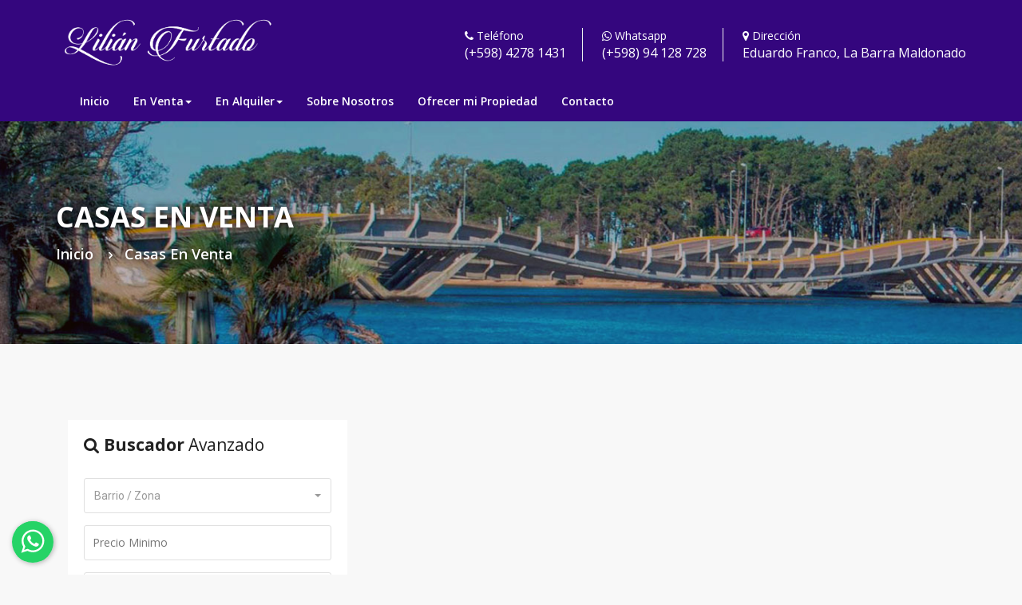

--- FILE ---
content_type: text/html; charset=UTF-8
request_url: https://www.lilianfurtado.com/casas/en-venta/?barrio=0&dormitorios=0&precioMinimo=0&precioMaximo=0&vista=0&orden=Precio&pagina=12
body_size: 5769
content:
<!DOCTYPE html>
<html lang="es">
    <head>
        <title>Casas en Venta - Punta del Este - Lilian Furtado Negocios Inmobiliarios</title>
<meta name="viewport" content="width=device-width, initial-scale=1.0">
<meta charset="utf-8">

<!-- css -->
<link rel="stylesheet" type="text/css" href="/css/bootstrap.min.css">
<link rel="stylesheet" type="text/css" href="/css/animate.min.css">
<link rel="stylesheet" type="text/css" href="/css/bootstrap-submenu.css">
<link rel="stylesheet" type="text/css" href="/css/bootstrap-select.min.css">
<link rel="stylesheet" href="/css/leaflet.css" type="text/css">
<link rel="stylesheet" href="/css/map.css" type="text/css">
<link rel="stylesheet" type="text/css" href="/fonts/font-awesome/css/font-awesome.min.css">
<link rel="stylesheet" type="text/css" href="/fonts/flaticon/font/flaticon.css">
<link rel="stylesheet" type="text/css" href="/fonts/linearicons/style.css">
<link rel="stylesheet" type="text/css"  href="/css/jquery.mCustomScrollbar.css">
<link rel="stylesheet" type="text/css"  href="/css/dropzone.css">
<link rel="stylesheet" type="text/css" href="/css/style.css">
<link rel="stylesheet" type="text/css" id="style_sheet" href="/css/skins/default.css">

<!-- Favicon icon -->
<link rel="apple-touch-icon" sizes="180x180" href="/favicons/apple-touch-icon.png">
<link rel="icon" type="image/png" sizes="32x32" href="/favicons/favicon-32x32.png">
<link rel="icon" type="image/png" sizes="16x16" href="/favicons/favicon-16x16.png">
<link rel="manifest" href="/favicons/site.webmanifest">
<link rel="mask-icon" href="/favicons/safari-pinned-tab.svg" color="#5bbad5">
<meta name="msapplication-TileColor" content="#33067d">
<meta name="theme-color" content="#ffffff">

<!-- Google fonts -->
<link rel="stylesheet" type="text/css" href="https://fonts.googleapis.com/css?family=Open+Sans:400,300,600,700,800%7CPlayfair+Display:400,700%7CRoboto:100,300,400,400i,500,700">

<!-- IE10 viewport hack for Surface/desktop Windows 8 bug -->
<link rel="stylesheet" type="text/css" href="/css/ie10-viewport-bug-workaround.css">

<!-- Just for debugging purposes. Don't actually copy these 2 lines! -->
<!--[if lt IE 9]><script type="text/javascript" src="js/ie8-responsive-file-warning.js"></script><![endif]-->
<script type="text/javascript" src="/js/ie-emulation-modes-warning.js"></script>

<!-- HTML5 shim and Respond.js for IE8 support of HTML5 elements and media queries -->
<!--[if lt IE 9]>
<script type="text/javascript" src="js/html5shiv.min.js"></script>
<script type="text/javascript" src="js/respond.min.js"></script>
<![endif]-->

<!-- Global site tag (gtag.js) - Google Analytics 
<script async src="https://www.googletagmanager.com/gtag/js?id=UA-151391078-1"></script>
<script>
    window.dataLayer = window.dataLayer || [];
    function gtag(){dataLayer.push(arguments);}
    gtag('js', new Date());

    gtag('config', 'UA-151391078-1');
</script>
-->
<!-- Global site tag (gtag.js) - Google Analytics -->
<script async src="https://www.googletagmanager.com/gtag/js?id=G-SB6MV26ZM0"></script>
<script>
    window.dataLayer = window.dataLayer || [];
    function gtag(){dataLayer.push(arguments);}
    gtag('js', new Date());

    gtag('config', 'G-SB6MV26ZM0');
</script>


<script src='https://www.google.com/recaptcha/api.js'></script>    </head>
    <body>

        <!--<div class="page_loader"></div>-->
        <header class="main-header">
    <div class="container">
        <nav class="navbar navbar-default">
            <div class="navbar-header">
                <button type="button" class="navbar-toggle collapsed" data-toggle="collapse" data-target="#app-navigation" aria-expanded="false">
                    <span class="sr-only">Toggle navigation</span>
                    <span class="icon-bar"></span>
                    <span class="icon-bar"></span>
                    <span class="icon-bar"></span>
                </button>
                <a href="/" class="logo2 hidden-md hidden-lg">
                    <img src="/img/logo2023.png" alt="Logo Lilián Furtado">
                </a>
                <a href="/index.php" class="logo hidden-sm hidden-xs">
                    <img src="/img/logo2023.png" alt="Logo Lilián Furtado">
                </a>
            </div>
            <div class="hidden-xs">
                <div class="contact-info-blocks hidden-sm hidden-xs">
                    <div>
                        <i class="fa fa-phone"></i> Teléfono
                        <span><a href="tel:+59842781431" style="color:white">(+598) 4278 1431</a></span>
                    </div>
                    <div>
                        <i class="fa fa-whatsapp"></i> Whatsapp
                        <span><a href="https://api.whatsapp.com/send?phone=+59894128728 &text=Solicito%20mas%20informaci%F3n" style="color:white">(+598) 94 128 728</a></span>
                    </div>
                    <div>
                        <i class="fa fa-map-marker"></i> Dirección
                        <span><a href="https://www.google.com/maps?q=lilian+furtado&um=1&ie=UTF-8&sa=X&ved=2ahUKEwibpbWXmKfoAhUQCrkGHbmMBJAQ_AUoBHoECBMQBg" style="color:white">Eduardo Franco, La Barra Maldonado</a></span>
                    </div>
                </div>
            </div>
        </nav>
    </div>
</header>
<header class="menuv2">
    <div class="container">
        <div class="navbar-collapse collapse" role="navigation" aria-expanded="true" id="app-navigation">
            <ul class="nav navbar-nav">
                <li class="active">
                    <a href="/" tabindex="0" aria-expanded="false">Inicio</a>
                </li>
                <li class="dropdown">
                    <a tabindex="0" data-toggle="dropdown" data-submenu="" aria-expanded="false">
                        En Venta<span class="caret"></span>
                    </a>
                    <ul class="dropdown-menu">
                        <li><a href="/apartamentos/en-venta/">Apartamentos</a></li>
                        <li><a href="/casas/en-venta/">Casas</a></li>
                        <li><a href="/campos/en-venta/">Campos</a></li>
                        <li><a href="/chacras/en-venta/">Chacras</a></li>
                        <li><a href="/oficinas/en-venta/">Oficinas</a></li>
                        <li><a href="/locales/en-venta/">Locales</a></li>
                        <li><a href="/terrenos/en-venta/">Terrenos</a></li>
                    </ul>
                </li>
                <li class="dropdown">
                    <a tabindex="0" data-toggle="dropdown" data-submenu="" aria-expanded="false">
                        En Alquiler<span class="caret"></span>
                    </a>
                    <ul class="dropdown-menu">
                        <li><a href="/apartamentos/en-alquiler/">Apartamentos</a></li>
                        <li><a href="/casas/en-alquiler/">Casas</a></li>
                        <li><a href="/chacras/en-alquiler/">Chacras</a></li> 
                        <li><a href="/oficinas/en-alquiler/">Oficinas</a></li>
                        <li><a href="/locales/en-alquiler/">Locales</a></li>
                    </ul>
                </li>
                <li>
                    <a href="/Nosotros" tabindex="0"  aria-expanded="false">Sobre Nosotros</a>
                </li>
                <li>
                    <a href="/Publicar" tabindex="0"  aria-expanded="false">Ofrecer mi Propiedad</a>
                </li>
                <li>
                    <a href="/Contacto" tabindex="0"  aria-expanded="false">Contacto</a>
                </li>
            </ul>
          
        </div>
       
    </div>
</header>        <div class="sub-banner">
            <div class="overlay">
                <div class="container">
                    <div class="breadcrumb-area">
                        <h1>Casas En Venta</h1>
                        <ul class="breadcrumbs">
                            <li><a href="/index.php">Inicio</a></li>
                            <li class="active">Casas En Venta</li>
                        </ul>
                    </div>
                </div>
            </div>
        </div>

        <div class="properties-section content-area">
            <div class="container">
                <div class="row">
                    <div class="col-lg-8 col-md-8 col-xs-12">
                                                </div>
                        <nav aria-label="Page navigation">
                            <ul class="pagination">
                                                            </ul>
                        </nav>
                    </div>
                    <div class="col-lg-4 col-md-4 col-xs-12">
                        <div class="sidebar-widget">
                            <div class="main-title-2">
    <h1><i class="fa fa-search"></i> <span>Buscador</span> Avanzado</h1>
</div>
<form method="GET" id="busqueda">
    <div class="form-group">
        <select class="selectpicker search-fields" id="property-location" name="barrio" data-live-search="true" data-live-search-placeholder="Buscar Barrio / Zona">
            <option value="">Barrio / Zona</option>
            <option value="6">Aidy Grill</option><option value="270">Arcobaleno</option><option value="101">Balneario Buenos Aires</option><option value="188">Brava</option><option value="95">Camino Eguzquiza</option><option value="189">Cantegril</option><option value="266">Chiverta</option><option value="572">Club de La Barra</option><option value="93">El Tesoro</option><option value="52">Ipora</option><option value="92">La Barra</option><option value="208">La Juanita</option><option value="84">La Pastora</option><option value="2010">La Viuda</option><option value="194">Mansa</option><option value="7">Marly</option><option value="438">Miramar Acres</option><option value="94">Montoya</option><option value="1">Península</option><option value="73">Pinares</option><option value="184">Punta Ballena</option><option value="589">Punta del Este</option><option value="99">Punta Piedras</option><option value="9">Rincón del Indio</option><option value="5">Roosevelt</option><option value="106">Santa Monica</option><option value="1734">Serena Golf</option><option value="195">Solanas</option><option value="186">Tio Tom</option> 
        </select>
    </div>
    <div class="form-group">
        <input class="selectpicker search-fields inputmagic"  type="number" name="precioMinimo" placeholder="Precio Minimo" />
        
    </div>

    <div class="form-group">
        <input class="selectpicker search-fields inputmagic" type="number" name="precioMaximo" placeholder="Precio Máximo" />
    </div>

   

    <div class="row">
        <div class="col-lg-6 col-md-6 col-sm-6">
            <div class="form-group">
                <select  class="selectpicker search-fields" name="dormitorios" id="property-beds" class="border">
                    <option value="">Dormitorios</option>
                    <option value="1">1</option>
                    <option value="2">2</option>
                    <option value="3">3</option>
                    <option value="4">4</option>
                    <option value="5">5</option>
                    <option value="6">6</option>
                    <option value="7">7</option>
                    <option value="8">8</option>
                    <option value="9">9</option>
                    <option value="10">10</option>
                </select>
                
            </div>
        </div>
        <div class="col-lg-6 col-md-6 col-sm-6">
            <div class="form-group">
                <select  class="selectpicker search-fields" name="banos" id="property-baths" class="border">
                    <option value="">Baños</option>
                    <option value="1">1</option>
                    <option value="2">2</option>
                    <option value="3">3</option>
                    <option value="4">4</option>
                    <option value="5">5</option>
                    <option value="6">6</option>
                    <option value="7">7</option>
                    <option value="8">8</option>
                    <option value="9">9</option>
                    <option value="10">10</option>
                </select>
            </div>
        </div>
    </div>

    <div class="row">
        <div class="col-lg-6 col-md-6 col-sm-6">
            <div class="form-group">
                <input class="selectpicker search-fields inputmagic" type="number" name="superficieMinima"  placeholder="Sup. Minima" />
            </div>
        </div>
        <div class="col-lg-6 col-md-6 col-sm-6">
            <div class="form-group">
                <input class="selectpicker search-fields inputmagic" type="number" name="superficieMaxima"  placeholder="Sup. Máxima" />
            </div>
        </div>
    </div>
    <div class="form-group">
        <select id="property-type"  class="selectpicker search-fields" name="vista" data-live-search="true" data-live-search-placeholder="Buscar Tipo de Vista">
           <option value="0">Tipo de Vista</option>
           <option value="9">A La Calle</option><option value="343">Al Atardecer</option><option value="12">Al Bosque</option><option value="332">Al Frente</option><option value="5">Al Mar</option><option value="309">Al Parque</option><option value="293">Al Puerto</option><option value="8">Arroyo</option><option value="329">Buena</option><option value="344">Contrafrente</option><option value="312">Este</option><option value="318">Jardin</option><option value="288">Laguna</option><option value="11">Lateral</option><option value="328">Muy Buena</option><option value="311">Norte</option><option value="314">Oeste</option><option value="317">Panorámica</option><option value="339">Parcial</option><option value="315">Piscina</option><option value="6">Plava Brava</option><option value="7">Playa Mansa</option><option value="330">Roosevelt</option><option value="331">Roosevelt</option><option value="292">Si</option><option value="10">Sin Vista</option><option value="313">Sur</option><option value="336">Vista parcial al mar</option>
        </select>
    </div>
    <div class="form-group">
                <input type="button" onclick="location.href='https://www.lilianfurtado.com/casas/en-venta/?barrio=0&dormitorios=0&precioMinimo=0&precioMaximo=0&vista=0&orden=Precio&pagina=12'" value="Limpiar Búsqueda" class="search-button" style="background-color:#aaa">
    </div>
    <div class="form-group">
        <button class="search-button" type="submit" onClick="Chk();">Buscar</button>
    </div>
    
</form>
    <form action="/Ver/" method="get">
       <br>
        <h5 class="text-center">Buscar por código</h5>
        <div class="row">
            <div class="col-lg-6 col-md-6 col-sm-6">
                <div class="form-group">
                    <input class="selectpicker search-fields inputmagic" type="number" name="ref" placeholder="" />
                </div>
            </div>
            <div class="col-lg-6 col-md-6 col-sm-6">
                <div class="form-group">
                    <button class="search-button" type="submit">Buscar</button>
                </div>
            </div>
        </div>
    </form>
<script>
    function Chk(c) {


        destino="";
        c=document.getElementById("propiedad").value; 

        if (c==0){destino="/apartamentos";}
        if (c==1){destino="/casas";}
        if (c==2){destino="/chacras";}
        if (c==3){destino="/campos";}
        if (c==4){destino="/locales";}
        if (c==5){destino="/terrenos";}

        c=document.getElementById("opera").value; 
        if(c==0){ 
            destino=destino+'/en-venta/';} 
        else {
            destino=destino+'/en-alquiler/';}   

        if (document.getElementById("ref").value!=""){
            destino="/Ver/"; 							
        }
        document.getElementById("FV").action=destino;
        document.getElementById("FV").submit();
    }

</script>    
                        </div>
                        <div class="sidebar-widget helping-box clearfix">
    <div class="main-title-2">
        <h1>Contacto Directo</h1>
    </div>
    <div class="helping-center">
        <div class="icon"><i class="fa fa-whatsapp"></i></div>
        <h4>Celular / Whatsapp</h4>
        <p><a href="tel:https://wa.me/59894128728?text=Mensaje desde http://lilianfurtado.com/">+598 94 128 728</a> </p>
    </div>
    <div class="helping-center">
        <div class="icon"><i class="fa fa-phone"></i></div>
        <h4>Teléfono</h4>
        <p><a href="tel:+59842449687">+598 4277 0142</a> </p>
    </div>
</div>                    </div>
                </div>
            </div>
        </div>
        <footer class="main-footer clearfix">
    <div class="container">
        <div class="footer-top">
            <div class="row">
                <div class="col-lg-8 col-md-8 col-sm-12 col-xs-12">
                   <div class="row">
                       <div class="col-md-3"> 
                           <div class="logo-2">
                               <a href="/">
                                   <img src="/img/logo2023b.png" alt="Lilian Furtado Negocios Inmobiliarios">
                               </a>
                           </div>
                       </div>
                       <div class="col-md-9">
                           <!--<a href="https://www.ciu.org.uy/"><img src="/img/ciu.png" alt="Camara Inmobiliaria Uruguaya" style="height:50px;padding:0 10px;"></a>-->
                           <a href="http://cipem.org.uy/"><img src="/img/adipecidem.jpg" alt="Adipe Cidem" style="height:50px;padding:0 10px;"></a>
                           <a href="https://www.turismo.gub.uy/"><img src="/img/uruguay.jpg" alt="Uruguay Natural" style="height:60px;padding:0 10px;"></a>
                       </div>
                   </div>
                    
                   
                </div>

                <div class="col-lg-4 col-md-4 col-sm-12 col-xs-12">
                    <ul class="social-list clearfix">
                        <li><a href="https://www.instagram.com/furtadonegociosinmobiliarios/" target="_blank"><i class="fa fa-instagram"></i></a></li>
               
                        <li><a href="https://www.facebook.com/InmobiliriaLilianFurtado/" target="_blank"><i class="fa fa-facebook"></i></a></li> 
                        <li><a href="https://www.youtube.com/channel/UCJ4pc72bNq_FEQEqHN83Kow/videos" target="_blank"><i class="fa fa-youtube"></i></a></li>
                        <li><a href="https://wa.me/59894128728?text=Mensaje desde http://lilianfurtado.com/" target="_blank"><i class="fa fa-whatsapp"></i></a></li>
                    </ul>
                    <h5 style="color:#34067E;text-align:right"><i class="fa fa-envelope"></i><a href="mailto:info@lilianfurtado.com" target="_blank" style="ccolor:#34067E;text-align:right;text-decoration:none;">    info@lilianfurtado.com</a> </h5>  
                </div>
            </div>
        </div>
        
        <div class="footer-info hidden-sm hidden-xs">
            <div class="row">
                <div class="col-lg-4 col-md-4 col-sm-6 col-xs-12">
                    <div class="footer-item" style="margin-left:60px;">
                        <!--<div class="main-title-2">
                            <h1>Contacto</h1>
                        </div>-->

                        <ul class="personal-info">
                            <li>
                                <i class="fa fa-map-marker"></i>
                                Eduardo Franco, La Barra Maldonado  , <br>&nbsp;&nbsp;&nbsp;&nbsp;&nbsp;&nbsp;&nbsp;&nbsp;&nbsp; Punta del Este - Uruguay
                            </li>
                         
                        </ul>
                    </div>
                </div>
                <div class="col-lg-4 col-md-4 col-sm-6 col-xs-12">
                    <div class="footer-item" style="margin-left:60px;">
                        <ul class="personal-info">
                         
                            <li>
                                <i class="fa fa-phone"></i>
                                Tel/Fax: <a href="tel:+59842781431"> (+598) 4278 1431</a>
                            </li>
                         
                        </ul>
                    </div>
                </div>
                
          
                
                <div class="col-lg-4 col-md-4 col-sm-6 col-xs-12">
                    <div class="footer-item" style="margin-left:60px;">
                        <ul class="personal-info">
                          
                            <li>
                                <i class="fa fa-whatsapp"></i>
                                Celular: <a href="https://wa.me/+59894128728?text=Mensaje desde http://lilianfurtado.com/"> (+598) 94 128 728 </a>
                            </li>
                        </ul>
                    </div>
                </div>
            </div>
        </div>
        <div class="footer-info hidden-md hidden-lg">
            <div class="row">
                <div class="col-lg-4 col-md-4 col-sm-6 col-xs-12">
                    <div class="footer-item">
                        <!--<div class="main-title-2">
                            <h1>Contacto</h1>
                        </div>-->
                        <ul class="personal-info">
                            <li>
                                <i class="fa fa-map-marker"></i>
                                Eduardo Franco, La Barra Maldonado  , <br>&nbsp;&nbsp;&nbsp;&nbsp; Punta del Este - Uruguay
                            </li>
            
                        </ul>
                    </div>
                </div>
                <div class="col-lg-4 col-md-4 col-sm-6 col-xs-12">
                    <div class="footer-item">
                        <ul class="personal-info">
                          

                            <li>
                                <i class="fa fa-phone"></i>
                                Tel/Fax: <a href="tel:+59842781431"> (+598) 4278 1431</a>
                            </li>
                      
                        </ul>
                    </div>
                </div>

                <div class="col-lg-4 col-md-4 col-sm-6 col-xs-12">
                    <div class="footer-item" >
                        <ul class="personal-info">
                       
                            <li>
                                <i class="fa fa-whatsapp"></i>
                                Celular: <a href="https://wa.me/+59894128728?text=Mensaje desde http://lilianfurtado.com/"> (+598) 94 128 728 </a>
                            </li>
                        </ul>
                    </div>
                </div>
            </div>
        </div>
    </div>
</footer>

<div class="copy-right">
    <div class="container">
     Inmobiliaria Habilitada N° 1469 | Lilian Furtado  © 2024 | Desarrollado por <a target="_blank" href="http://www.sierra.com.uy/" style="color:#df5400" title="Sierra Soluciones Informaticas"><img src="/img/sierra.png" height="24px"> <strong> Sierra </strong> </a> con tecnología de <a target="_blank" href="http://www.tera.com.uy/" style="color:#fff" title="Sierra Soluciones Informaticas"><img src="/img/tera.png" height="18px"></a>
    </div>
</div>

<a href="https://wa.me/+59894128728?text=Mensaje desde http://lilianfurtado.com/" class="boton-whatsapp" target="_blank">
    <div class="bg-whatsapp">
        <svg xmlns="http://www.w3.org/2000/svg" xmlns:xlink="http://www.w3.org/1999/xlink" class="bg-whatsapp" viewbox="0 0 32 32">
            <path d=" M19.11 17.205c-.372 0-1.088 1.39-1.518 1.39a.63.63 0 0 1-.315-.1c-.802-.402-1.504-.817-2.163-1.447-.545-.516-1.146-1.29-1.46-1.963a.426.426 0 0 1-.073-.215c0-.33.99-.945.99-1.49 0-.143-.73-2.09-.832-2.335-.143-.372-.214-.487-.6-.487-.187 0-.36-.043-.53-.043-.302 0-.53.115-.746.315-.688.645-1.032 1.318-1.06 2.264v.114c-.015.99.472 1.977 1.017 2.78 1.23 1.82 2.506 3.41 4.554 4.34.616.287 2.035.888 2.722.888.817 0 2.15-.515 2.478-1.318.13-.33.244-.73.244-1.088 0-.058 0-.144-.03-.215-.1-.172-2.434-1.39-2.678-1.39zm-2.908 7.593c-1.747 0-3.48-.53-4.942-1.49L7.793 24.41l1.132-3.337a8.955 8.955 0 0 1-1.72-5.272c0-4.955 4.04-8.995 8.997-8.995S25.2 10.845 25.2 15.8c0 4.958-4.04 8.998-8.998 8.998zm0-19.798c-5.96 0-10.8 4.842-10.8 10.8 0 1.964.53 3.898 1.546 5.574L5 27.176l5.974-1.92a10.807 10.807 0 0 0 16.03-9.455c0-5.958-4.842-10.8-10.802-10.8z" fill-rule="evenodd"></path>
        </svg>
    </div>
</a>
        <script type="text/javascript" src="/js/jquery-2.2.0.min.js"></script>
<script type="text/javascript" src="/js/bootstrap.min.js"></script>
<script type="text/javascript" src="/js/bootstrap-submenu.js"></script>
<script type="text/javascript" src="/js/rangeslider.js"></script>
<script type="text/javascript" src="/js/jquery.mb.YTPlayer.js"></script>
<script type="text/javascript" src="/js/wow.min.js"></script>
<script type="text/javascript" src="/js/bootstrap-select.min.js"></script>
<script type="text/javascript" src="/js/jquery.easing.1.3.js"></script>
<script type="text/javascript" src="/js/jquery.scrollUp.js"></script>
<script type="text/javascript" src="/js/jquery.mCustomScrollbar.concat.min.js"></script>
<script type="text/javascript" src="/js/leaflet.js"></script>
<script type="text/javascript" src="/js/leaflet-providers.js"></script>
<script type="text/javascript" src="/js/leaflet.markercluster.js"></script>
<script type="text/javascript" src="/js/dropzone.js"></script>
<script type="text/javascript" src="/js/jquery.filterizr.js"></script>
<script type="text/javascript" src="/js/maps.js"></script>
<script type="text/javascript" src="/js/app.js"></script>

<!-- IE10 viewport hack for Surface/desktop Windows 8 bug -->
<script type="text/javascript" src="/js/ie10-viewport-bug-workaround.js"></script>
<!-- Custom javascript -->
<script type="text/javascript" src="/js/ie10-viewport-bug-workaround.js"></script>


<!-- Código de instalación Cliengo para gmail.com --> <script type="text/javascript">(function () { var ldk = document.createElement('script'); ldk.type = 'text/javascript'; ldk.async = true; ldk.src = 'https://s.cliengo.com/weboptimizer/624f2118a91021002a4f8fd2/624f211ba91021002a4f8fd9.js?platform=dashboard'; var s = document.getElementsByTagName('script')[0]; s.parentNode.insertBefore(ldk, s); })();</script>    </body>
</html>

--- FILE ---
content_type: text/css
request_url: https://www.lilianfurtado.com/css/style.css
body_size: 15271
content:
#page_scroller,
.button-sm,
a {
    cursor: pointer
}

body,
html {
    height: 100%
}

body {
    font-family: 'Open Sans', sans-serif;
    background: #f8f8f8
}

a {
    color: #555
}

.btn.active,
.btn:active {
    box-shadow: none
}

.delay-02s {
    animation-delay: .2s;
    -webkit-animation-delay: .2s
}

.delay-03s {
    animation-delay: .3s;
    -webkit-animation-delay: .3s
}

.delay-04s {
    animation-delay: .4s;
    -webkit-animation-delay: .4s
}

.delay-05s {
    animation-delay: .5s;
    -webkit-animation-delay: .5s
}

.delay-06s {
    animation-delay: .6s;
    -webkit-animation-delay: .6s
}

.delay-07s {
    animation-delay: .7s;
    -webkit-animation-delay: .7s
}

.delay-08s {
    animation-delay: .8s;
    -webkit-animation-delay: .8s
}

.delay-09s {
    animation-delay: .9s;
    -webkit-animation-delay: .9s
}

.delay-1s {
    animation-delay: 1s;
    -webkit-animation-delay: 1s
}

.delay-12s {
    animation-delay: 1.2s;
    -webkit-animation-delay: 1.2s
}

#page_scroller {
    -webkit-animation-duration: 1s;
    animation-duration: 1s;
    -webkit-animation-fill-mode: both;
    animation-fill-mode: both;
    -webkit-animation-name: fadeInRight;
    animation-name: fadeInRight;
    animation-delay: .3s;
    -webkit-animation-delay: .3s;
    color: #FFF;
    padding: 10px 11px;
    font-size: 12px;
    position: fixed;
    bottom: 115px;
    right: 25px;
    box-shadow: 0 0 12px 0 rgba(0, 0, 0, .2);
    border-radius: 3px
}

.margin-t-10 {
    margin-top: 10px
}

.checkbox {
    padding-left: 20px;
    margin: 15px 0
}

.checkbox label {
    display: inline-block;
    position: relative;
    padding-left: 15px;
    color: #4a4747;
    font-size: 13px;
    line-height: 22px
}

.checkbox label::before {
    content: "";
    display: inline-block;
    position: absolute;
    width: 20px;
    height: 20px;
    left: 0;
    margin-left: -20px;
    border: 2px solid #ccc;
    border-radius: 10%;
    background-color: #fff;
    -webkit-transition: border .15s ease-in-out, color .15s ease-in-out;
    -o-transition: border .15s ease-in-out, color .15s ease-in-out;
    transition: border .15s ease-in-out, color .15s ease-in-out
}

.form-content-box .checkbox label::before {
    border: none
}

.checkbox-theme input[type=checkbox]:checked+label::before {
    background-color: #fff
}

input[type=checkbox]:checked+label:before {
    display: inline-block;
    font: normal normal normal 14px/1 FontAwesome;
    text-rendering: auto;
    -webkit-font-smoothing: antialiased;
    -moz-osx-font-smoothing: grayscale;
    content: "\f00c";
    text-shadow: 1px 1px 1px rgba(0, 0, 0, .2);
    font-size: 14px;
    text-align: center;
    line-height: 16px;
    font-weight: 300
}

.button-sm {
    padding: 10px 15px;
    letter-spacing: 1px;
    font-size: 11px;
    font-weight: 600;
    text-transform: uppercase;
    color: #555;
    background: #DDD;
    transition: .5s;
    border-radius: 2px;
    border: none
}

.button-lg,
.button-md {
    border-radius: 2px;
    background: #DDD;
    transition: .5s;
    font-weight: 600;
    letter-spacing: 1px;
    cursor: pointer;
    text-transform: uppercase
}

.button-sm:hover {
    color: #333;
    text-decoration: none
}

.button-md {
    padding: 14px 26px;
    font-size: 13px;
    color: #555;
    border: none
}

.button-md:hover {
    color: #333;
    text-decoration: none
}

.button-lg {
    padding: 18px 30px;
    font-size: 18px;
    color: #555;
    border: none
}

.button-lg:hover {
    color: #333;
    text-decoration: none
}

.button-default {
    color: #555;
    background: #DDD
}

.button-default:hover {
    color: #333;
    background: #DDD
}

.button-theme {
    color: #FFF
}

.button-theme:focus,
.button-theme:hover {
    color: #fff;
    outline: 0
}

.border-button-default,
.border-button-sm {
    color: #555;
    background: #DDD
}

.border-button-sm {
    cursor: pointer;
    padding: 10px 12px 6px;
    letter-spacing: 1px;
    font-size: 13px;
    font-weight: 600;
    text-transform: uppercase;
    transition: .5s;
    border-radius: 2px;
    border: none
}

.border-button-default:hover {
    color: #333;
    background: #DDD
}

.border-button-theme:hover,
.theme-tabs .tab-nav>li>a::after {
    color: #fff
}

.border-button-theme {
    background: 0 0
}

.button-section a {
    margin: 0 5px 5px
}

.alert {
    text-transform: uppercase;
    font-size: 11px;
    border-radius: 0
}

.panel-title {
    text-transform: uppercase;
    font-size: 14px;
    font-weight: 600
}

.theme-tabs .nav-tabs {
    border-bottom: 2px solid #DDD
}

.nav-tabs>li.active>a,
.theme-tabs .nav-tabs>li.active>a:focus,
.theme-tabs .nav-tabs>li.active>a:hover {
    border-width: 0
}

.theme-tabs .nav-tabs>li>a {
    border: none;
    color: #fff
}

.theme-tabs .nav-tabs>li.active>a,
.theme-tabs .nav-tabs>li>a:hover {
    border: none;
    background: #fff
}

.theme-tabs .nav-tabs>li>a::after {
    content: "";
    height: 2px;
    position: absolute;
    width: 100%;
    left: 0;
    bottom: -1px;
    transition: all 250ms ease 0s;
    transform: scale(0)
}

.banner,
.tab-style-2-line>.nav-tabs>li.active {
    position: relative
}

.theme-tabs .nav-tabs>li.active>a::after,
.theme-tabs .nav-tabs>li:hover>a::after {
    transform: scale(1)
}

.theme-tabs .tab-pane {
    padding: 15px 0
}

.theme-tabs .tab-content {
    padding: 20px
}

.theme-tabs .nav-tabs>li {
    width: 20%;
    text-align: center
}

.theme-tabs {
    background: #FFF;
    box-shadow: 0 1px 3px rgba(0, 0, 0, .3);
    margin-bottom: 30px
}

@media all and (max-width:724px) {
    .theme-tabs .nav-tabs>li>a>span {
        display: none
    }
    .theme-tabs .nav-tabs>li>a {
        padding: 5px
    }
}

.tab-style-2 {
    border: 1px solid #eee;
    padding: 10px;
    margin-bottom: 20px
}

.tab-style-2-line>.nav-tabs {
    border: none;
    margin: 0
}

.tab-style-2-line>.nav-tabs>li {
    margin-right: 2px
}

.tab-style-2-line>.nav-tabs>li>a {
    border: 0;
    margin-right: 0;
    color: #737373
}

.tab-style-2-line>.nav-tabs>li>a>i {
    color: #a6a6a6
}

.tab-style-2-line>.nav-tabs>li.open,
.tab-style-2-line>.nav-tabs>li:hover {
    border-bottom: 0 solid #b2b1b1
}

.tab-style-2 .nav-tabs {
    text-align: left!important
}

.tab-style-2-line>.nav-tabs>li.open>a,
.tab-style-2-line>.nav-tabs>li:hover>a {
    border: 0;
    background: 0 0!important;
    color: #333
}

.tab-style-2-line>.nav-tabs>li.open>a>i,
.tab-style-2-line>.nav-tabs>li:hover>a>i {
    color: #a6a6a6
}

.tab-style-2-line>.nav-tabs>li.open .dropdown-menu,
.tab-style-2-line>.nav-tabs>li:hover .dropdown-menu {
    margin-top: 0
}

.tab-style-2-line>.nav-tabs>li.active>a {
    color: #fff!important
}

.tab-style-2-line>.nav-tabs>li.active>a>i {
    color: #404040
}

.tab-style-2-line>.tab-content {
    margin-top: -3px;
    background-color: transparent!important;
    border: 0;
    border-top: 1px solid #eee;
    padding: 30px 0 15px
}

.portlet .tab-style-2-line>.tab-content {
    padding-bottom: 0
}

.tab-style-2-line.tabs-below>.nav-tabs>li>a {
    margin-top: 0
}

.tab-style-2-line.tabs-below>.nav-tabs>li:hover {
    border-bottom: 0
}

.tab-style-2-line.tabs-below>.nav-tabs>li.active {
    margin-bottom: -2px;
    border-bottom: 0
}

.tab-style-2-line.tabs-below>.tab-content {
    margin-top: -10px;
    border-top: 0;
    border-bottom: 1px solid #eee;
    padding-bottom: 25px
}

.tab-style-2-line.tabs-below>.tab-content p {
    margin-bottom: 20px
}

.top-header {
    background-color: #e40000;
}

.top-header .list-inline {
    padding: 10px 0
}

.list-inline a {
    text-decoration: none;
    color: #f7f7f7;
    margin-right: 15px;
    font-size: 12px
}

.list-inline a i {
    margin-right: 5px
}

.top-header ul {
    margin: 0;
    padding: 0
}

.top-header ul li {
    padding: 0 5px;
    height: 40px;
    display: inline-block;
    text-align: center;
    line-height: 40px;
    color: #aaa
}

.top-header ul li a {
    text-decoration: none;
    color: #f7f7f7
}

.top-header ul li a i {
    font-size: 13px
}

.top-header .sign-in,
.top-header .sign-in:hover {
    text-decoration: none;
    line-height: 36px;
    font-size: 11px;
    border-radius: 2px;
    text-transform: uppercase;
    font-weight: 600
}

.main-header {
    width: 100%;
    box-shadow: 0 1px 1px 0 rgba(0, 0, 0, .05);
    background: #34067e; /* Menu V2 */   
}

.navbar-default {
    background: 0 0;
    border: none;
    margin-bottom: 0;
    border-radius: 0
}

.logo {
    padding: 6px 0;
    float: left;
    margin-right: 50px
}

.logo img {
    height: 90px;
   /* padding: 10px 0;*/
}
.logo2 {
    padding: 6px 0;
    float: left;
    margin-right: 50px
}

.logo2 img {
    height: 50px;
}


.main-header .navbar-default .nav>li>a {
    position: relative;
    display: block;
    padding: 26px 20px 26px;
    font-size: 14px;
    border-top: solid 5px transparent;
    line-height: 27px;
    letter-spacing: 1px;
    color: #4a4747;
    outline: 0;
    cursor: pointer
}

.navbar-default .navbar-nav>.open>a,
.navbar-default .navbar-nav>.open>a:focus,
.navbar-default .navbar-nav>.open>a:hover {
    background-color: #fbfbfb;
    color: #4a4747
}

.navbar-nav>li {
    z-index: 9999
}

.dropdown-menu>li>a {
    display: block;
    padding: 15px;
    clear: both;
    font-weight: 400;
    line-height: 1.42857143;
    color: #4a4747;
    font-size: 13px;
    white-space: nowrap;
    border-left: solid 5px transparent;
    background: #fbfbfb;
    cursor: pointer!important;
    outline: 0
}

.slider-mover-left i,
.slider-mover-right i {
    font-size: 30px
}

.dropdown-menu>li:last-child>a {
    border-bottom: none
}

.dropdown-menu .open>a,
.dropdown-menu .open>a:focus,
.dropdown-menu .open>a:hover {
    background-color: #fff;
    border-bottom: 1px solid transparent
}

.navbar-nav .dropdown-menu {
    border: none;
    padding-top: 0;
    padding-bottom: 0;
    border-radius: 0;
    margin-top: 10px;
    min-width: 200px
}

.open>.dropdown-menu {
    -webkit-transform: scale(1, 1);
    transform: scale(1, 1);
    opacity: 1
}

.caret-up {
    width: 0;
    height: 0;
    border-left: 4px solid transparent;
    border-right: 4px solid transparent;
    border-bottom: 4px solid;
    display: inline-block;
    margin-left: 2px;
    vertical-align: middle
}

.navbar-default .navbar-nav>.active>a,
.navbar-default .navbar-nav>.active>a:focus,
.navbar-default .navbar-nav>.active>a:hover {
    color: #555;
    background-color: transparent
}

.rightside-navbar {
    padding: 21px 0 20px
}

.rightside-navbar li .button {
    border-radius: 3px;
    padding: 3px 10px!important
}

.rightside-navbar li .button:hover {
    color: #fff!important
}

.banner_video_bg {
    max-height: 700px
}

.pattern-overlay {
    background-color: rgba(0, 0, 0, .35);
    min-height: 496px
}

#wrapper_mbYTP_bgndVideo {
    z-index: -999!important
}

.banner .item {
    /*height: 550px*/
}

.banner .item img {
    /*height: 100%;*/
    width: 100%
}

.carousel-control {
    width: 0
}

.carousel-control.left,
.carousel-control.right {
    background: 0 0
}

.slider-mover-left,
.slider-mover-right {
    width: 40px;
    height: 40px;
    line-height: 45px;
    position: absolute;
    top: 45%;
    z-index: 5;
    background: #151515;
    display: inline-block;
    text-align: center
}

.slider-mover-left {
    left: 20px
}

.slider-mover-right {
    right: 20px
}

.property,
.property-img {
    position: relative;
    overflow: hidden
}

.banner .banner-slider-inner {
    top: 100px;
    display: inline-block;
    text-shadow: none;
    right: 8%;
    left: 8%
}

.banner .banner-slider-inner h1 {
    color: #fff;
    margin-bottom: 20px;
    font-size: 70px;
    font-weight: 500;
    text-shadow: 1px 1px 0 rgba(0, 0, 0, .75);
    text-transform: uppercase
}

.banner .banner-slider-inner h1 span {
    letter-spacing: 2px;
    font-weight: 900
}

.banner .banner-slider-inner h2 {
    font-size: 50px
}

.banner .banner-slider-inner p {
    font-size: 25px;
    margin-bottom: 20px
}

.banner-detail-box {
    background-color: rgba(255, 255, 255, .8);
    max-width: 600px;
    padding: 30px
}

.banner-detail-box h3 {
    margin: 0 0 10px;
    text-transform: uppercase;
    font-size: 24px;
    font-weight: 700
}

.banner-detail-box p {
    margin-bottom: 20px;
    color: #2f2e2e;
    font-size: 15px!important;
    line-height: 23px
}

.search-area {
    background: #e6e6e6;
    padding: 0 0 10px; /*25px 0 10px;*/
}

.show-search-area {
    z-index: 9999;
    transition: all .4s;
    display: block
}

.search-area .form-group {
    margin-bottom: 20px
}

.search-fields {
    min-height: 44px;
    padding: 5px 0;
    box-shadow: none;
    border: 1px solid #e0e0e0;
    background: #fff;
    border-radius: 3px
}

.form-control {
    padding-left: 15px
}

.search-fields button {
    border-radius: 1px;
    box-shadow: none;
    border: none;
    background: #fff
}

.search-button {
    cursor: pointer;
    padding: 13px 20px;
    letter-spacing: 1px;
    font-size: 13px;
    font-weight: 600;
    text-transform: uppercase;
    color: #FFF;
    transition: .5s;
    border-radius: 2px;
    border: none;
    width: 100%
}

.search-button:focus,
.search-button:hover {
    outline: 0;
    color: #fff
}

.banner-search-box {
    max-width: 600px;
    background-color: rgba(255, 255, 255, .8);
    padding: 30px 15px 0;
    display: inline-block;
    float: left
}

.banner-search-box .search-area,
.bootstrap-select .dropdown-menu li {
    padding: 0
}

.bootstrap-select {
    width: 100%!important;
    font-family: Roboto, sans-serif!important
}

.bootstrap-select button {
    color: #999;
    border-radius: 2px;
    outline: 0
}

.bootstrap-select .dropdown-menu li a {
    padding: 10px
}

.bootstrap-select .dropdown-menu {
    padding: 0!important;
    margin: 0!important;
    border: 1px solid #e0e0e0;
    box-shadow: none!important;
    border-radius: 0!important
}

.bootstrap-select.btn-group.show-tick .dropdown-menu li.selected a span.check-mark {
    margin-top: 12px
}

.bootstrap-select .dropdown-menu li a {
    font-weight: 500;
    font-size: 12px;
    outline: 0;
    border: 0!important
}

.bootstrap-select .dropdown-menu li a:hover {
    border: none;
    color: #FFF;
    font-size: 12px;
    font-weight: 500
}

.main-title h1,
.main-title h1 span {
    font-weight: 700
}

.bootstrap-select .btn-default:hover {
    background: 0 0!important;
    color: #777!important;
    box-shadow: none!important
}

.bootstrap-select .btn-default.active,
.bootstrap-select .btn-default:active,
.bootstrap-select .open>.dropdown-toggle.btn-default {
    border-color: transparent!important;
    box-shadow: none!important;
    color: #333;
    background-color: transparent
}

.btn-default.active,
.btn-default:active,
.open>.dropdown-toggle.btn-default {
    color: #333;
    background-color: transparent!important;
    box-shadow: none!important;
    border-color: #adadad
}

.bootstrap-select .dropdown-toggle:focus {
    outline: 0!important;
    background: 0 0!important
}

.bootstrap-select .dropdown-menu>.active>a,
.bootstrap-select .dropdown-menu>.active>a:focus,
.bootstrap-select .dropdown-menu>.active>a:hover {
    text-decoration: none;
    background-color: #fff;
    outline: 0
}

.bootstrap-select .bs-actionsbox,
.bootstrap-select .bs-donebutton,
.bs-searchbox {
    padding: 4px 8px;
    background: #EEE;
    border-bottom: 1px solid #d5d5d5
}

.bootstrap-select .bs-searchbox .form-control {
    margin-bottom: 0;
    width: 100%;
    float: none;
    height: 36px;
    border: 1px solid #ddd;
    box-shadow: none
}

.dropdown-menu>li>a:hover {
    text-decoration: none;
    background-color: #fff
}

.main-title {
    text-align: center;
    margin-bottom: 40px
}

.main-title h1 {
    margin: 0 0 15px;
    color: #3f3f3f;
    text-transform: uppercase;
    font-size: 27px
}

.main-title-2 {
    margin-bottom: 30px
}

.main-title-2 h1 {
    font-size: 21px;
    margin: 0 0 10px;
    font-weight: 400;
    color: #212121
}

.main-title-2 h1 span,
.property-price {
    font-weight: 700
}

.main-title-2 h1 a {
    text-decoration: none;
    color: #212121
}

.property {
    background: #fff;
    margin-bottom: 30px
}

.property:hover {
    box-shadow: 0 0 0 0 rgba(0, 0, 0, .1), 0 3px 3px 0 rgba(0, 0, 0, .1)
}

.property-img {
    display: block
}

.property-price,
.property-tag {
    position: absolute
}

.property-tag.sale {
    right: 15px;
    bottom: 15px
}

.property-tag.featured {
    left: 15px;
    margin-top: 15px
}

.property-price {
    color: #fff;
    font-size: 18px;
    bottom: 18px;
    left: 15px;
    z-index: 20;
    text-shadow: 1px 1px 2px #292929;
}

.property .button,
input[type=submit] {
    font-size: 13px;
    font-weight: 600;
    padding: 6px 14px;
    border-radius: 2px;
    color: #fff;
    border: none;
    background-color: #63636385;
    display: inline-block
}

.property-content {
    padding: 20px
}

.property-content .title {
    font-size: 20px;
    font-weight: 600;
    margin: 10px 0 10px
}

.property-content .title a {
    text-decoration: none
}

.property-content .title a:hover {
    color: #4a4747
}

.property-content p {
    color: #4a4747;
    margin: 10px 0 20px;
    line-height: 23px
}

.ratings {
    color: orange;
    font-size: 12px
}

.property-content .property-address {
    margin: 0 0 15px
}

.property-content .property-address a {
    font-size: 14px;
    margin: 0 0 15px;
    text-decoration: none;
    color: #4a4747
}

.property-content .property-address a i {
    margin-right: 10px
}

.property-content .facilities-list {
    padding: 0;
    margin: 0
}

.property-content .facilities-list li {
    width: 33%;
    float: left;
    font-size: 13px;
    line-height: 29px;
    list-style: none;
    color: #4a4747
}

.property-content .facilities-list li i {
    margin-right: 5px
}

.property-content .property-footer {
    border-top: solid 1px #f1f1f1;
    padding-top: 15px;
    margin-top: 15px;
    color: #4a4747
}

.property-content .property-footer .right {
    float: right
}

.property-content .property-footer a,
.property-footer a {
    color: #4a4747
}

.property-big .property .height img {
    height: 311px
}

.properties-panel-box .panel-default {
    border-color: transparent
}

.panel {
    background: 0 0
}

.properties-panel-box .panel {
    margin-bottom: 0;
    box-shadow: none
}

.properties-panel-box .panel-body,
.property .col-pad {
    padding: 0
}

.property .height img {
    height: 222px
}

.intro-section {
    padding: 30px 0;
    color: #fff
}

.intro-section img {
    height: 50px
}

.intro-section .button-theme {
    background: 0 0;
    border: 2px solid #fff;
    color: #fff;
    float: right
}

.intro-section .button-theme:hover {
    background: #fff;
    border: 2px solid #fff;
    color: #555
}

.intro-section p {
    font-size: 20px;
    padding-left: 20px;
    margin-bottom: 0;
    border-left: 2px solid #fff
}

.nav-tabs {
    text-align: center
}

.properties-panel-box .nav>li>a {
    position: relative;
    display: block;
    padding: 7px 25px;
    border-radius: 0;
    background: #fff;
    border: 1px solid #fff;
    color: #4a4747;
    font-weight: 400;
    box-shadow: 1px 1px 1px 1px rgba(0, 0, 0, .1)
}

.properties-panel-box .nav>li {
    position: relative;
    display: block;
    font-weight: 600;
    text-align: center
}

.properties-panel-box .nav-tabs>li {
    float: none;
    margin-bottom: -1px;
    display: inline-block
}

.properties-panel-box .nav-tabs>li>a {
    line-height: 1.42857143;
    border: none;
    margin: 4px
}

.properties-panel-box .nav-tabs>li>a:hover {
    background: 0 0;
    border-radius: 0
}

.nav-tabs>li.active>a:focus,
.nav-tabs>li.active>a:hover,
.properties-panel-box .nav-tabs>li.active>a {
    color: #fff;
    cursor: default;
    border: none;
    border-radius: 0;
    border-bottom-color: transparent
}

.list-inline-listing {
    padding: 0;
    margin: 0 0 30px;
    text-align: center
}

.list-inline-listing li {
    padding: 7px 25px;
    margin: 4px;
    border: 2px solid #e6e6e6;
    color: #a7a1a1;
    border-radius: 25px;
    box-shadow: none;
    font-size: 12px;
    font-weight: 600
}

.list-inline-listing .active,
.list-inline-listing li:hover {
    color: #fff;
    box-shadow: none
}

.recently-properties .property-content .facilities-list li {
    width: 50%;
    float: left;
    font-size: 13px;
    line-height: 29px;
    list-style: none;
    color: #4a4747
}

.recently-properties .property-content .property-address a {
    font-size: 13px;
    margin: 0 0 15px;
    text-decoration: none;
    color: #4a4747
}

.recently-properties .property-content .property-address {
    margin: 0 0 10px
}

.recently-properties .our-partners .carousel-control .fa {
    font-size: 32px;
    text-shadow: none;
    color: #fff;
    top: 45%;
    font-weight: 300;
    background: #a09d9d;
    width: 35px;
    height: 35px;
    line-height: 30px
}

.recently-properties .our-partners .carousel-control {
    width: 0;
    background-image: none
}

.recently-properties .our-partners img {
    -webkit-filter: grayscale(0);
    -moz-filter: grayscale(0);
    filter: grayscale(0)
}

.recently-properties .our-partners img:hover {
    -webkit-filter: grayscale(100%);
    -moz-filter: grayscale(100%);
    filter: grayscale(100%)
}

.recently-properties .property .button {
    font-size: 12px;
    padding: 5px 11px
}

.recently-properties .property-content .title {
    font-size: 17px
}

.recently-properties .property-price {
    font-size: 16px
}

.agent-section .our-partners img {
    -webkit-filter: grayscale(0);
    -moz-filter: grayscale(0);
    filter: grayscale(0)
}

.agent-section .our-partners img:hover {
    -webkit-filter: grayscale(100%);
    -moz-filter: grayscale(100%);
    filter: grayscale(100%)
}

.agent-section .our-partners .carousel-control .fa {
    font-size: 32px;
    text-shadow: none;
    color: #fff;
    top: 45%;
    font-weight: 300;
    background: #a09d9d;
    width: 35px;
    height: 35px;
    line-height: 30px
}

.chevron-icon .our-partners .carousel-control .icon-next,
.chevron-icon .our-partners .carousel-control .icon-prev {
    font-size: 21px;
    top: 45%;
    font-weight: 300;
    background: #a09d9d;
    width: 30px;
    height: 30px;
    line-height: 26px;
    color: #fff;
    text-shadow: none
}

.customer-say .our-partners img {
    -webkit-filter: grayscale(0);
    -moz-filter: grayscale(0);
    filter: grayscale(0)
}

.customer-say .our-partners img:hover {
    -webkit-filter: grayscale(100%);
    -moz-filter: grayscale(100%);
    filter: grayscale(100%)
}

.chevron-icon .our-partners .carousel-control .icon-prev {
    left: -68px
}

.chevron-icon .our-partners .carousel-control .icon-next {
    right: 24px
}

.our-service {
    text-align: center
}

.our-service .content {
    max-width: 262px;
    text-align: center;
    margin: 0 auto 30px;
    padding: 20px
}

.our-service .content:hover {
    padding: 20px;
    background: #fff
}

.mgn-top {
    margin-top: 30px
}

.our-service .content i {
    width: 70px;
    height: 70px;
    line-height: 70px;
    font-size: 30px;
    display: inline-block;
    color: #fff;
    margin-bottom: 20px;
    border-radius: 50%
}

.our-service .content h4 {
    text-transform: uppercase;
    font-size: 16px;
    font-weight: 700;
    margin: 0 0 10px
}

.our-service .content p {
    color: #4a4747;
    font-size: 13px;
    line-height: 23px
}

.our-service-two {
    background: url(../img/testimonial-banner-1.jpg) center center no-repeat fixed;
    position: relative;
    z-index: 0
}

.our-service-inner {
    background: rgba(0, 0, 0, .8);
    padding: 70px 0
}

.our-service-two .main-title h1 {
    color: #fff
}

.our-service-two .content p {
    color: #d2d2d2;
    font-size: 13px;
    line-height: 23px
}

.our-service-two .content,
.our-service-two .content:hover {
    padding: 0;
    background: 0 0
}

.content-area {
    padding: 50px 0 70px
}

.content-area-2 {
    padding: 70px 0
}

.content-area-3 {
    padding: 40px 0
}

.content-area-4 {
    padding: 70px 0
}

.content-area-5 {
    padding-bottom: 50px
}

.theme img {
    margin-bottom: 30px
}

.biography p {
    line-height: 25px;
    color: #4a4747;
    margin-bottom: 20px
}

.biography .nav-tabs {
    border-bottom: 1px solid transparent;
    margin-bottom: 20px;
    text-align: left
}

.additional-details-list {
    margin: 0;
    padding: 0
}

.additional-details-list li {
    list-style: none;
    line-height: 36px;
    font-weight: 600;
    color: #333
}

.additional-details-list li span {
    margin-right: 9px;
    float: left;
    font-weight: 400;
    color: #4a4747;
}

.attachments a i {
    margin-right: 10px
}

.partners-block {
    padding: 30px 0;
    background: #f4f4f4;
    position: relative;
    text-align: center
}

.partners-block h3 {
    font-weight: 700;
    margin: 0 0 20px;
    color: #212121;
    text-transform: uppercase;
    font-size: 16px
}

.our-partners .carousel-control {
    width: 0;
    background-image: none
}

.our-partners .carousel-control.left {
    margin-left: 0
}

.our-partners .carousel-control.right {
    margin-right: 0
}

.our-partners .carousel-control .fa {
    font-size: 38px;
    text-shadow: none;
    color: #4a4747;
    top: 32%;
    font-weight: 300
}

.our-partners .cloneditem-1,
.our-partners .cloneditem-2,
.our-partners .cloneditem-3 {
    display: none
}

.our-partners img {
    -webkit-filter: grayscale(100%);
    -moz-filter: grayscale(100%);
    filter: grayscale(100%)
}

.our-partners img:hover {
    -webkit-filter: grayscale(0);
    -moz-filter: grayscale(0);
    filter: grayscale(0)
}

.category {
    overflow: hidden;
    position: relative;
    text-align: center;
    margin: 0 0 20px
}

.categories {
    padding-bottom: 80px
}

.categories-2 {
    padding: 70px 0 80px
}

.categories .col-pad {
    padding: 0 10px
}

.category:hover:before {
    position: absolute;
    top: 0;
    left: 0;
    width: 100%;
    height: 100%;
    display: block;
    content: "";
    background-color: #000;
    opacity: .4;
    z-index: -11;
    transition: .3s ease-out
}

.category_bg_box {
    transition: all .55s;
    border-radius: 3px;
    background-position: center center;
    background-repeat: no-repeat;
    background-size: cover;
    height: 200px
}

.cat-1-bg {
    background-image: url(../img/popular-places/popular-places-1.jpg)
}

.cat-2-bg {
    background-image: url(../img/popular-places/popular-places-2.jpg)
}

.cat-3-bg {
    background-image: url(../img/popular-places/popular-places-4.jpg)
}

.cat-4-bg {
    background-image: url(../img/popular-places/popular-places-3.jpg)
}

.category:hover .category_bg_box {
    transform: scale(1.06);
    transition: transform .35s ease-out
}

.category_long_bg {
    height: 420px
}

.category .category-overlay {
    background-color: rgba(0, 0, 0, .3);
    border-radius: 3px;
    bottom: 0;
    left: 0;
    position: absolute;
    right: 0;
    top: 0;
    transition: background-color .15s linear
}

.category-content {
    display: block;
    left: 50%;
    position: absolute;
    top: 40%;
    transform: translateX(-50%) translateY(-35%);
    transition: all .15s linear
}

.category_long_bg .category-content {
    top: 48%
}

.category-content .button-theme {
    border: none!important
}

.category-title {
    color: #fff;
    font-size: 24px;
    font-weight: 700
}

.category-subtitle {
    color: rgba(255, 255, 255, .9);
    margin: 0;
    white-space: nowrap;
    font-size: 20px
}

.category-content .btn,
.category-content .pricing-btn {
    border: 0;
    margin: 15px 0 0;
    opacity: 0;
    visibility: hidden;
    letter-spacing: 1px;
    font-size: 13px;
    font-weight: 600;
    text-transform: uppercase;
    color: #fff;
    padding: 8px 20px;
    transition: .5s;
    border-radius: 2px
}

.category:hover .category-content .btn,
.category:hover .category-content .pricing-btn {
    opacity: 1;
    visibility: visible
}

.category a:hover {
    text-decoration: none
}

footer {
    background: #34067E;
    color: #fff;
    padding-bottom: 30px
}

.footer-top {
    background: rgb(255, 255, 255);
    margin-bottom: 50px;
    padding: 30px
}

.footer-top form input {
    width: 80%;
    height: 40px;
    padding: 10px 15px;
    border: 1px solid transparent;
    border-radius: 3px 0 0 3px;
    font-size: 14px;
    float: left;
    outline: 0
}

.footer-top form .button-small {
    width: 20%;
    border-radius: 0 3px 3px 0;
    height: 40px;
    color: #fff;
    float: left;
    text-align: center
}

.footer-top form .button-small:focus,
.footer-top form .button-small:hover {
    outline: 0;
    color: #fff!important
}

.footer-top .social-list li {
    list-style: none;
    margin: 0 0 5px 5px;
    float: right
}

.footer-top .social-list li a {
    font-size: 14px;
    display: inline-block;
    width: 35px;
    height: 35px;
    text-align: center;
    line-height: 35px;
    color: #34097e;
    background: 0 0;
    border-radius: 50%;
    border: 1px solid #34097e
}

footer ul {
    margin: 0;
    padding: 0;
    list-style: none
}

.footer-info .personal-info li {
    color: #fff;
    font-size: 13px;
    line-height: 18px;
    margin-bottom: 20px;
    letter-spacing: .5px
}

.footer-info .main-title-2 h1 {
    color: #c5c5c5;
    text-transform: uppercase;
    font-weight: 700;
    font-size: 18px
}
/*@media screen and (max-width:995px) {
    .footer-item {
        margin-bottom: 30px;
        margin-left: 0;
    }
}*/
.footer-item {
    margin-bottom: 30px;
}

.footer-info .personal-info li i {
    font-size: 18px;
    margin-right: 20px;
    float: left;
    width: 20px
}

.footer-info .personal-info li a {
    color: #fff
}

.footer-info p {
    line-height: 22px;
    margin-bottom: 20px;
    font-size: 13px
}

.footer-info .links li {
    font-size: 13px;
    line-height: 16px;
    margin-bottom: 20px;
    letter-spacing: .5px
}

.footer-info .links li a {
    text-decoration: none;
    color: #7c7e83
}

.footer-info .links li a:hover {
    color: #5f6063
}

.footer-info .main-title-2 .border-3 {
    background: #737272
}

.footer-info .tags-box ul li a {
    color: #7c7e83;
    border: 1px solid #7c7e83
}

.logo-2 img {
    height: 60px
}

.copy-right {
    background: #181818;
    padding: 15px 0;
    text-align: center;
    color: #fff;
    font-size: 12px
}

.section-4 {
    padding-top: 150px
}

.service-item {
    text-align: center;
    max-width: 360px;
    background: #fff;
    margin: 0 auto 30px
}

.service-item .icon {
    position: absolute;
    top: -46px;
    left: 50%;
    width: 90px;
    font-size: 37px;
    height: 90px;
    line-height: 90px;
    margin-left: -45px;
    margin-bottom: 20px;
    color: #fff;
    border-radius: 50%
}

.service-item .detail {
    padding: 30px;
    border-radius: 5px
}

.service-item .detail:hover {
    box-shadow: 0 0 0 0 rgba(0, 0, 0, .1), 0 3px 3px 0 rgba(0, 0, 0, .1)
}

.service-item .detail h3 {
    font-size: 22px;
    margin: 30px 0 20px
}

.service-item .detail p {
    font-size: 15px;
    line-height: 25px;
    color: #4a4747;
    margin-bottom: 20px;
    font-weight: 300
}

.testimonials .content .text {
    color: #4a4747;
    font-size: 20px;
    font-weight: 300;
    margin: 30px 0 15px
}

.testimonials .content .avatar {
    border-radius: 50%;
    max-width: 220px;
    margin: 0 auto
}

.testimonials .content .avatar img {
    border-radius: 50%
}

.sec-title-three h2 {
    color: #45445a;
    font-size: 35px;
    font-weight: 600;
    line-height: 1.2em
}

.sec-title-three .text {
    color: #4a4747;
    margin-top: 10px;
    font-size: 20px;
    font-weight: 300;
    margin-bottom: 15px
}

.sec-title-three h4 {
    position: relative;
    color: #000;
    font-size: 16px;
    font-weight: 600;
    margin-bottom: 8px;
    text-transform: uppercase
}

.testimonials .slider-mover-left,
.testimonials .slider-mover-right {
    width: 30px;
    height: 30px;
    line-height: 27px;
    position: absolute;
    top: 100%;
    z-index: 5;
    border: 1px solid #1B1410;
    display: inline-block;
    text-align: center
}

.testimonials .slider-mover-left i,
.testimonials .slider-mover-right i {
    font-size: 20px
}

.testimonials .content ul {
    margin: 0;
    padding: 0
}

.testimonials .content ul li {
    list-style: none;
    display: inline-block;
    color: orange
}

.testimonials .content .author-name {
    text-transform: uppercase;
    font-weight: 700;
    margin-bottom: 10px
}

.testimonials .content {
    margin-bottom: 30px
}

.testimonials .slider-mover-right {
    right: 0
}

.testimonial-3 {
    padding: 0!important
}

.testimonial-section {
    position: relative;
    padding: 70px 0 95px;
    display: inline-block;
    width: 100%;
    float: left;
    background: #eaeaea
}

.testimonial-section-inner {
    background: rgba(0, 0, 0, .8);
    padding: 70px 0 95px
}

.testimonial-2 {
    background: url(../img/testimonial-banner-1.jpg) center center no-repeat fixed;
    position: relative;
    z-index: 0
}

.testimonial-2 .testimonials-info {
    padding: 25px;
    background: #fff
}

.testimonial-2 .content .avatar {
    max-width: 180px;
    background: #fff;
    padding: 15px
}

.testimonial-2 .content .text {
    color: #4a4747;
    font-size: 20px;
    font-weight: 300;
    margin: 0 0 10px
}

.testimonial-2 .main-title h1 {
    color: #fff
}

.testimonial-section .testimonials-avatar img {
    padding: 10px;
    width: 100px;
    height: 100px;
    border-radius: 50%;
    background: #fff;
    margin-bottom: 10px
}

.item-inner {
    max-width: 800px;
    margin: 0 auto
}

.listings-parallax {
    background: url(../img/listings-parallax.jpg) 50% -175.03px fixed;
    background-size: 1349px 851.56px;
    color: #efefef
}

.listings-parallax-inner {
    background-color: #252529;
    opacity: .9;
    padding-top: 70px
}

.listings-parallax h1 {
    font-size: 31px;
    margin: 0 0 30px;
    font-weight: 700
}

.listings-parallax h3 {
    line-height: 30px;
    font-size: 19px;
    margin-bottom: 20px
}

.pad {
    padding-top: 0
}

.plan {
    text-align: center;
    position: relative;
    z-index: 9;
    margin-bottom: 30px
}

.plan:hover {
    box-shadow: 0 0 12px 0 rgba(0, 0, 0, .1)
}

.agent-box-big:hover,
.agent-box-list:hover,
.agent-box:hover,
.customers-say-box:hover {
    box-shadow: 0 0 0 0 rgba(0, 0, 0, .1), 0 3px 3px 0 rgba(0, 0, 0, .1)
}

.plan .price-header h3 {
    margin: 0 0 10px;
    color: #fff;
    font-size: 25px
}

.plan .price-header h1 {
    font-size: 40px;
    font-weight: 700;
    margin: 0
}

.plan h1 {
    color: #fff
}

.plan .plan-features {
    padding: 35px 30px;
    background: #fff
}

.plan .plan-features ul {
    list-style: none;
    padding: 0;
    margin-bottom: 30px
}

.plan .plan-features ul li {
    line-height: 35px;
    font-weight: 600;
    color: #4a4747
}

.plan-features ul li:last-child {
    border-bottom: none
}

.price-header {
    width: 100%;
    background: #4a4747;
    border-bottom: solid 1px #f3f3f3;
    padding: 48px 20px 38px
}

.plan.featured {
    margin-left: -1px;
    margin-right: -1px;
    transform: translateY(-23px);
    border-radius: 0 0 3px 3px;
    z-index: 11
}

.plan.featured p {
    color: #fff
}

.plan.featured .plan-features {
    padding: 45px 30px
}

.listing-badges {
    position: absolute;
    top: 0;
    z-index: 999;
    right: 0;
    width: 100%;
    display: block;
    font-size: 13px;
    padding: 0;
    overflow: hidden;
    height: 100px
}

.plan.featured .listing-badges .featured {
    background: #fff;
    color: #000
}

.listing-badges .featured {
    background-color: #66676b;
    float: left;
    transform: rotate(-45deg);
    left: -67px;
    top: 17px;
    position: relative;
    text-align: center;
    width: 200px;
    font-size: 12.5px;
    margin: 0
}

.listing-badges span {
    display: inline-block;
    padding: 5px 10px;
    float: right;
    background: #fff;
    border-radius: 3px;
    top: 15px;
    right: 15px;
    position: absolute
}

.plan .btn-color:hover {
    background: #727272;
    border: 2px solid #727272
}

.plan .btn-color {
    background: #4a4747;
    border: 2px solid #4a4747
}

.margin-top-40 {
    margin-top: 40px
}

.counters {
    padding: 40px 0;
    color: #efefef
}

.counters h3 {
    font-size: 24px;
    font-weight: 600;
    margin: 0 0 30px;
    color: #fff;
    text-align: center
}

.counter-box {
    text-align: center;
    margin-bottom: 20px
}

.counter-box i {
    font-size: 35px;
    margin: 0 0 7px
}

.counter-box h1 {
    font-size: 25px;
    font-weight: 700;
    margin: 0 0 7px
}

.counter-box p {
    font-size: 16px
}

.agent-box {
    margin: 0 auto 30px;
    background: #fff
}

.agent-box .contact {
    padding-bottom: 15px;
    border-bottom: 1px solid rgba(0, 0, 0, .09);
    margin-bottom: 15px
}

.agent-box .agent-img img {
    background: #d0cece
}

.agent-box .contact p {
    display: block;
    padding-left: 30px;
    position: relative;
    line-height: 30px;
    margin-bottom: 0
}

.agent-box .contact p i {
    font-size: 17px;
    position: absolute;
    left: 0;
    line-height: 30px
}

.agent-box .contact p a {
    text-decoration: none;
    color: #4a4747
}

.agent-box-big {
    margin: 0 auto 30px;
    background: #fff
}

.agent-box-big hr {
    margin: 15px 0
}

.agent-box-big .agent-content {
    padding: 30px
}

.agent-box-big .agent-content p {
    margin: 20px 0;
    line-height: 23px;
    color: #4a4747
}

.agent-box-big .contact p a {
    display: inline-block;
    margin-right: 15px
}

.agent-box-big .contact p i {
    margin-right: 10px;
    line-height: 30px;
    font-size: 17px
}

.agent-box-big .contact .pgo2 {
    margin: 11px 0
}

.agent-box-big .agent-content h1 {
    font-size: 22px;
    margin: 0 0 10px;
    font-weight: 600
}

.agent-box-big .agent-content h1 a {
    color: #212121
}

.agent-box-big .agent-box-theme img {
    height: 280px
}

.agent-box-big .agent-box-theme {
    padding: 0
}

.img-responsive {
    width: 100%
}

.agent-theme img {
    height: 400px!important
}

.address-list {
    margin: 0 0 20px;
    padding: 0
}

.address-list li {
    list-style: none;
    line-height: 32px;
    color: #4a4747
}

.address-list li span i {
    width: 30px
}

.address-list li span {
    width: 100px;
    font-weight: 600;
    float: left;
    color: #212121
}

.agent-box-list {
    margin: 0 auto 30px;
    background: #fff
}

.agent-box-list .button-sm {
    cursor: pointer;
    padding: 6px 15px
}

.agent-box-list .contact span {
    display: inline-block;
    margin-right: 10px;
    font-size: 13px
}

.agent-box-list .contact span:last-child {
    margin-right: 0
}

.agent-box-list .agent-contact {
    padding: 20px!important
}

.agent-box-list .agent-box-theme-2 {
    padding: 0
}

.agent-box-list .agent-box-theme-2 img {
    height: 191px
}

.agent-box-list .contact p i {
    line-height: 25px;
    margin-right: 10px
}

.agent-box-list .contact p a {
    margin-right: 10px
}

.agent-small .agent-box-list .contact p a {
    font-size: 12px;
    margin-right: 10px;
    color: #4a4747
}

.agent-small .agent-box-list .contact a:hover {
    color: #4a4747
}

.agent-small .agent-box-list .contact p i {
    margin-right: 7px
}

.agent-box-list .agent-content .pgo {
    margin: 10px 0
}

.agent-small .agent-box-list .agent-content {
    padding: 18px 18px 17px
}

.agent-box-list .agent-content p {
    margin: 10px 0 15px;
    line-height: 19px;
    color: #4a4747;
    font-size: 13px
}

.agent-box-list .agent-content h1 {
    font-size: 17px;
    font-weight: 600;
    margin: 0 0 10px
}

.social-list {
    margin: 0;
    padding: 0
}

.social-list li {
    list-style: none;
    float: left;
    margin: 0 5px 5px 0
}

.social-list li:last-child {
    margin: 0
}

.social-list li a {
    font-size: 12px;
    display: inline-block;
    width: 30px;
    height: 30px;
    text-align: center;
    line-height: 30px;
    border-radius: 50%;
    color: #fff;
    background: #cacaca
}

.social-media .social-list li a {
    font-size: 18px;
    display: inline-block;
    width: 45px;
    height: 45px;
    border-radius: 3px;
    text-align: center;
    line-height: 45px;
    background: #f3f3f3;
    color: #4a4747
}

.agent-content {
    padding: 20px
}

.agent-box .title {
    font-size: 16px;
    font-weight: 600;
    margin: 0 0 10px
}

.agent-box .title a {
    color: #212121
}

.agent-box .title a:hover {
    color: #4a4747
}

.customers-say-box {
    background: #FFF;
    margin: 0 auto 30px
}

.customers-say-box .header {
    padding: 30px 20px 60px;
    text-align: center;
    position: relative;
    border: none;
    color: #fff;
    margin: 0;
    background: url(../img/client-bannr.jpg);
    background-size: cover
}

.customers-say-box .header h2 {
    margin: 0 0 8px;
    font-size: 20px
}

.customers-say-box .header h4 {
    font-size: 13px
}

.customers-say-box .profile-img {
    border-radius: 50%;
    background-clip: padding-box;
    border: 5px solid #fff;
    bottom: -45px;
    float: left;
    height: 95px;
    width: 95px;
    left: 50%;
    margin-left: -45px;
    position: absolute
}

.customers-say-box .detail {
    padding: 65px 20px 20px;
    text-align: center
}

.customers-say-box .detail p {
    color: #4a4747;
    font-size: 13px;
    line-height: 20px
}

.social-list li .facebook:hover {
    background: #3b589e;
    color: #fff
}

.social-list li .twitter:hover {
    background: #56d7fe;
    color: #fff
}

.social-list li .linkedin:hover {
    background: #1c82ca;
    color: #fff
}

.social-list li .whatsapp:hover {
background: #3fd366;
color: #fff;
}

.social-list li .google:hover {
    background: #dc4e41;
    color: #fff
}

.social-list li .rss:hover {
    background: #e78733;
    color: #fff
}

.option-bar {
    background: #fff;
    border-radius: 3px;
    height: 50px;
    margin-bottom: 30px
}

.option-bar .heading-icon,
.option-bar h4 {
    display: inline-block;
    border-radius: 3px 0 0 3px
}

.option-bar h4 {
    line-height: 50px;
    padding-right: 20px;
    margin: 0;
    font-weight: 600
}

.option-bar .heading-icon {
    width: 50px;
    text-align: center;
    margin-right: 10px;
    position: relative;
    color: #fff
}

.option-bar .sorting {
    background: #FFF;
    color: #999;
    margin-right: 5px;
    font-size: 13px;
    font-weight: 300;
    padding: 5px 12px;
    border: 1px solid #e7e7e7
}

.option-bar .sorting-options {
    margin: 10px 15px 0 0;
    text-align: right
}

.option-bar .sorting:focus {
    outline: 0
}

.option-bar a {
    text-decoration: none
}

.change-view-btn {
    margin-left: 5px;
    border-radius: 2px;
    background: 0 0;
    padding: 5px 9px
}

.change-view-btn:hover {
    color: #fff
}

.active-view-btn {
    color: #fff!important;
    margin-left: 5px;
    padding: 5px 9px
}

.active-view-btn:hover {
    background: 0 0
}

.mCS-minimal-dark.mCSB_scrollTools .mCSB_dragger .mCSB_dragger_bar {
    background-color: #ccc!important;
    filter: "alpha(opacity=20)";
    -ms-filter: "alpha(opacity=20)"
}

.show-more-options {
    font-weight: 600;
    font-size: 12px;
    margin-bottom: 20px;
    display: block
}

.pagination>li>a,
.pagination>li>span {
    border-radius: 0!important;
    margin: 0 5px 5px;
    text-align: center;
    padding: 7px 13px;
    display: inline-block;
    background-color: #cacaca;
    border: 1px solid #cacaca;
    color: #fff
}

.pagination>li>a {
    font-weight: 600
}

.pagination>li>a:hover {
    color: #fff
}

.form-content-box {
    max-width: 450px;
    box-shadow: rgba(0, 0, 0, .0980392) 0 1px 1px;
    color: #4a4747;
    margin: 50px auto;
    text-align: center
}

.form-content-box .details {
    padding: 30px;
    background: #fff
}

.form-content-box .details .main-title {
    margin-bottom: 30px
}

.form-content-box .details .main-title h1 {
    color: #505050;
    font-size: 30px
}

.form-content-box .checkbox label::before {
    width: 0;
    height: 0;
    left: 0;
    margin-left: 0
}

.form-content-box .checkbox {
    padding-left: 8px;
    margin: 15px 0
}

.or-text {
    position: absolute;
    top: -10px;
    display: inline-block;
    left: 50%;
    margin-left: -21px;
    color: #999ca4;
    font-size: 14px;
    padding: 0 10px;
    background: #e5e4e4
}

.form-content-box h3 {
    margin: 0 0 30px;
    font-size: 20px;
    font-weight: 600;
    color: #323232
}

.form-content-box .input-text {
    width: 100%;
    padding: 10px 15px;
    font-size: 13px;
    height: 44px;
    border: 1px solid #e8e7e7;
    outline: 0;
    color: #717171;
    border-radius: 3px
}

.form-content-box .footer {
    font-size: 13px;
    padding: 20px;
    background-color: #f5f5f5
}

.form-content-box .footer span a {
    text-decoration: none;
    font-weight: 700
}

.form-content-box .footer span a:hover {
    color: #8b8b8b
}

.form-content-box .checkbox a {
    color: #8b8b8b;
    text-decoration: none;
    font-size: 13px
}

.error404-content {
    max-width: 450px;
    margin: 60px auto;
    text-align: center
}

.error404-content h1 {
    font-size: 140px;
    font-weight: 700
}

.error404-content h2 {
    color: #000;
    font-size: 35px;
    font-weight: 600;
    margin-bottom: 20px
}

.error404-content p {
    font-size: 20px;
    color: #4a4747;
    font-weight: 300;
    margin-bottom: 20px
}

.blog-box {
    margin-bottom: 30px;
    border-radius: 0;
    padding: 0;
    border: none;
    color: #4a4747;
    background: 0 0
}

a:hover {
    text-decoration: none;
    color: #aaa;
}

.blog-box .detail {
    padding: 30px;
    color: #4a4747;
    background: #fff;
    width: 100%;
    float: left
}

.blog-box .detail .title a {
    text-decoration: none
}

.blog-box .detail .title a:hover {
    color: #7a7677
}

.blog-box .detail .post-meta {
    padding: 10px 0;
    border-bottom: solid 1px #e3e3e3;
    font-size: 12px;
    margin-bottom: 20px;
    font-weight: 600;
    letter-spacing: .5px
}

.blog-box .detail .main-title-2 {
    margin-bottom: 15px
}

.blog-box .detail .post-meta span {
    margin-right: 15px
}

.blog-box .detail .post-meta span a {
    color: #656667;
    text-decoration: none
}

.blog-box .detail .post-meta span a i {
    margin-right: 5px
}

.blog-box .detail p {
    margin-bottom: 20px;
    line-height: 26px
}

.range-slider,
.sidebar-widget,
.single-block {
    margin-bottom: 30px
}

.blog-creative .blog-box .detail {
    padding: 20px!important
}

.sidebar-widget {
    background: #fff;
    padding: 20px
}

.sidebar .contact-form form textarea {
    min-height: 130px
}

.form-search {
    position: relative
}

.form-search .form-control {
    border: 1px solid #eee;
    box-shadow: none;
    border-radius: 3px;
    height: 45px
}

.form-search .btn {
    background: 0 0;
    position: absolute;
    right: 0;
    top: 0;
    padding: 12px 12px 9px 13px
}

.form-search .btn:active,
.form-search .btn:focus {
    box-shadow: none;
    outline: 0
}

.form-search .btn i {
    color: #4a4747
}

.form-search .form-control,
.form-search .form-group {
    width: 100%
}

.range-slider {
    margin-top: 15px
}

.range-slider .ui-slider {
    position: relative;
    text-align: left
}

.blog-share,
.max-value {
    text-align: right
}

.range-slider label {
    font-size: 13px;
    color: #4a4747;
    font-weight: 600;
    margin-bottom: 12px
}

.range-slider .ui-slider .ui-slider-handle {
    position: absolute;
    z-index: 2;
    width: 14px;
    height: 14px;
    border-radius: 50%;
    border: 2px solid #66676b;
    cursor: w-resize;
    outline: 0;
    top: -5px;
    margin-left: -8px;
    box-shadow: none!important
}

.range-slider .ui-slider .ui-slider-range {
    position: absolute;
    z-index: 1;
    display: block;
    border: 0;
    background-position: 0 0
}

.range-slider .ui-widget-content {
    background-color: #ccc
}

.range-slider .ui-slider.ui-state-disabled .ui-slider-handle,
.range-slider .ui-slider.ui-state-disabled .ui-slider-range {
    filter: inherit
}

.range-slider .ui-slider-horizontal {
    height: 4px;
    border-radius: 10px;
    width: calc(100% - 16px);
    margin-left: 8px
}

.range-slider .ui-slider-horizontal .ui-slider-range {
    top: 0;
    height: 100%
}

.range-slider .ui-slider-horizontal .ui-slider-range-min {
    left: 0
}

.range-slider .ui-slider-horizontal .ui-slider-range-max {
    right: 0
}

.max-value,
.max-value:focus,
.min-value,
.min-value:focus {
    width: 40%;
    display: inline-block;
    border: 0;
    background-color: transparent;
    padding: 0;
    margin: 12px 0 0;
    cursor: default
}

.max-value,
.min-value {
    width: 40%;
    margin-right: -8px;
    font-size: 11px;
    font-weight: 700;
    margin-top: 15px;
    color: #4a4747
}

.min-value {
    float: left;
    margin-left: -8px
}

.category-posts ul li span,
.max-value {
    float: right
}

.sidebar .properties-box .detail header {
    padding-bottom: 0
}

.category-posts ul {
    margin: 0;
    padding: 0
}

.category-posts ul li {
    padding: 8px 0;
    border-bottom: solid 1px #ededed;
    color: #4a4747
}

.category-posts ul li a {
    text-decoration: none;
    color: #4a4747
}

.category-posts ul li:last-child {
    border-bottom: none
}

.tags-box ul {
    padding: 0;
    margin: 0
}

.tags-box ul li {
    list-style: none;
    display: inline-block
}

.tags-box ul li a {
    float: left;
    margin: 0 5px 5px 0;
    padding: 6px 12px;
    font-size: 12px;
    font-weight: 400;
    text-decoration: none;
    color: #696969;
    border: 1px solid #d5d5d5;
    letter-spacing: 1px;
    border-radius: 2px
}

.tags-box ul li a:hover {
    color: #fff
}

.latest-reviews .media {
    margin: 0 0 20px
}

.latest-reviews .media .media-left {
    padding-right: 20px
}

.latest-reviews .media .media-left img {
    width: 50px;
    height: 50px;
    border-radius: 50%
}

.latest-reviews .media-heading {
    font-size: 15px;
    line-height: 18px;
    margin: 0 0 5px;
    font-weight: 600
}

.latest-reviews .media .media-body p,
.latest-tweet p {
    font-size: 14px;
    line-height: 20px;
    font-weight: 400;
    color: #4a4747
}

.latest-reviews .media-heading a {
    text-decoration: none;
    color: #4a4747
}

.latest-reviews .media .media-body .rating {
    margin-bottom: 8px
}

.latest-reviews .media .media-body .rating i {
    color: #f8b42b
}

.latest-reviews .media .media-body p {
    margin: 0
}

.latest-tweet p {
    margin: 0 0 20px
}

.latest-tweet p:last-child {
    margin: 0
}

.popular-posts .media {
    margin: 0 0 30px;
    color: #4a4747
}

.popular-posts .media .media-left {
    padding-right: 15px
}

.popular-posts .media-heading {
    font-size: 14px;
    margin: 0 0 6px;
    font-weight: 600
}

.popular-posts .media-heading a {
    text-decoration: none
}

.popular-posts .media-heading a:hover {
    color: #7a7677
}

.popular-posts .media .media-body p {
    margin-bottom: 6px
}

.popular-posts .media .media-body .comments-icon i {
    margin-right: 8px
}

.blog-banner h2,
.comments,
.popular-posts .media:last-child {
    margin: 0
}

.archives ul {
    margin: 0;
    padding: 0
}

.archives ul li {
    line-height: 40px;
    border-bottom: solid 1px #f1f0f0
}

.archives ul li:last-child {
    border-bottom: none
}

.archives ul li a {
    color: #4a4747
}

.blog-banner {
    padding: 50px 0;
    color: #fff;
    background: url(../img/sub-banner-1.jpg);
    background-size: cover
}

.blog-share {
    float: right
}

.comments {
    list-style: none;
    padding: 0
}

.comment {
    margin: 0 0 30px;
    position: relative
}

.comment-author,
.comment-author a img {
    border-radius: 50%;
    height: 60px;
    width: 60px;
    position: absolute;
    top: 0
}

.comment-author {
    background-color: #DDD;
    left: 0;
    transition: background-color .15s linear
}

.comment-author a img {
    bottom: 2px;
    display: block
}

.t-s {
    margin-top: 40px
}

.t-s h2 {
    font-weight: 600;
    font-size: 20px;
    margin: 0 0 20px;
    color: #212121
}

.comment-content {
    margin-left: 80px;
    padding: 20px
}

.comment-meta-author {
    float: left;
    font-weight: 700
}

.comment-meta-author a {
    font-weight: 600;
    text-decoration: none
}

.comment-meta-author a:hover {
    color: #4a4747
}

.comment-meta-reply {
    color: #fff;
    float: right;
    font-size: 12px;
    font-weight: 600;
    margin: 0 0 0 15px
}

.comment-meta-reply a {
    border-radius: 2px;
    color: #fff;
    padding: 4px 8px;
    text-decoration: none
}

.comment-meta-date {
    float: right;
    font-size: .9em
}

.comment-body {
    color: gray;
    margin-top: 10px;
    line-height: 24px
}

.comment-rating {
    color: orange;
    margin-bottom: 5px
}

.comments ul {
    list-style: none;
    margin: 0 0 0 80px;
    padding: 0
}

.comment-meta-date span {
    background-color: #cacaca;
    border-radius: 3px;
    color: #fff;
    padding: 4px 8px
}

.contact-details {
    padding: 20px;
    background: #fff
}

.contact-body hr {
    margin: 50px 0
}

.contact-body h1 {
    font-size: 30px
}

.contact-details .media .media-left i {
    width: 50px;
    font-size: 24px;
    height: 50px;
    line-height: 50px;
    border-radius: 50%;
    color: #fff;
    text-align: center
}

.contact-details .media .media-left {
    padding-right: 30px
}

.contact-details .media .media-body h4 {
    color: #333;
    letter-spacing: 1px;
    font-weight: 600;
    font-size: 14px;
    font-style: normal;
    margin: 0 0 10px
}

.opening-hours {
    padding: 25px;
    background: #fff
}

.opening-hours .list-style-none {
    margin: 0;
    padding: 0
}

.opening-hours .list-style-none li {
    list-style: none;
    line-height: 25px;
    color: #4a4747
}

.opening-hours strong {
    width: 100px;
    display: inline-block;
    color: #363636;
    font-weight: 600
}

.contact-details .media .media-body p {
    color: #4a4747;
    font-size: 13px;
    letter-spacing: .52px;
    line-height: 20px;
    margin-bottom: 5px
}

.contact-details .media .media-body p a {
    text-decoration: none;
    color: #4a4747
}

.contact-details .media {
    margin: 0 0 30px
}

.contact-form form .input-text {
    width: 100%;
    padding: 10px 17px;
    font-size: 13px;
    border: 1px solid #e8e7e7;
    outline: 0;
    color: #6c6c6c;
    height: 40px;
    border-radius: 3px
}

.contact-form form textarea {
    min-height: 210px
}

.contact-box .button-theme {
    float: right
}

.contact-map {
    height: 250px!important
}

.contact-map-content .map-content {
    width: 250px
}

.location .contact-map {
    height: 400px!important
}

.about-city-estate {
    padding-top: 100px;
    padding-bottom: 100px;
        
}

.about-city-estate h5 {
    margin: 0 0 15px;
    font-weight: 600;
    line-height: 23px
}

.about-city-estate .main-title-2 h1 {
    font-weight: 600;
    font-size: 30px
}

.about-text p {
    line-height: 23px;
    color: #4a4747;
    font-size: 13px;
    margin-bottom: 20px
}

.breadcrumb-area,
.breadcrumbs li a {
    color: #fff;
    text-shadow: 0px 0px 10px #000000;
}

.about-text {
    margin-top: 15px
}

.sub-banner {
    background: url(../img/nosotros.jpg);
    background-size: cover;
    padding: 100px 0
}
.sub-banner2 {
    background: url(../img/contacto.jpg);
    background-size: cover;
    padding: 100px 0
}

.breadcrumb-area h1 {
    margin: 0 0 15px;
    font-weight: 700;
    text-transform: uppercase
}

.breadcrumbs {
    padding: 0;
    margin: 0
}

.breadcrumbs li {
    display: inline-block;
    list-style: none;
    font-weight: 600;
    font-size: 18px
}

.breadcrumbs .active:before {
    content: "\f105";
    font-family: FontAwesome;
    font-size: 14px;
    margin-right: 15px;
    font-weight: 600
}

.breadcrumbs .active {
    margin-left: 15px
}

.helping-center {
    margin-bottom: 30px;
    padding-left: 50px;
    text-align: left;
    color: #4a4747
}

.helping-center .icon {
    float: left;
    margin-left: -50px
}

.helping-center .icon i {
    font-size: 40px
}

.helping-center h4 {
    font-weight: 600;
    margin: 0 0 5px;
    font-size: 15px
}

.helping-center span {
    margin: 0;
    font-size: 15px
}

.helping-center:last-child {
    margin: 0
}

.mrg-btm-30 {
    margin-bottom: 30px
}

.mrg-btm-70 {
    margin-bottom: 70px
}

.mrg-btm-100 {
    margin-bottom: 100px
}

.mrg-btm-50 {
    margin-bottom: 50px
}

.mrg-btm-40 {
    margin-bottom: 40px
}

.contact-details .mrg-btm-0 {
    margin-bottom: 0!important
}

.user-account-box {
    background: #fff;
    margin: 0 auto 30px
}

.user-account-box .header {
    padding: 30px;
    color: #fff;
    text-align: center;
    position: relative;
    background-repeat: no-repeat;
    background-size: cover;
    border: none
}

.user-account-box .header h3 {
    margin: 0 0 5px
}

.user-account-box .header p {
    margin-bottom: 5px
}

.user-account-box .content {
    padding: 0
}

.user-account-box .content ul {
    margin: 0;
    padding: 0
}

.user-account-box .content ul li {
    list-style: none;
    font-weight: 400
}

.user-account-box .content ul li a {
    border-bottom: 1px solid #f5f5f5;
    padding: 12px 20px;
    display: block;
    color: #4a4747;
    border-left: solid 5px transparent
}

.user-account-box .content ul li a i {
    margin-right: 10px
}

.user-account-box .content ul li .active {
    font-weight: 600
}

.my-address form .form-group {
    margin-bottom: 20px
}

.my-address form .input-text {
    width: 100%;
    padding: 10px 17px;
    font-size: 13px;
    border: 1px solid #e8e7e7;
    outline: 0;
    color: #6c6c6c;
    height: 40px;
    border-radius: 3px
}

.my-address form textarea {
    min-height: 150px
}

.my-address form label {
    display: inline-block;
    max-width: 100%;
    margin-bottom: 5px;
    font-weight: 400;
    color: #827f7f
}

.my-address {
    background: #fff;
    padding: 30px
}

.edit-profile-photo {
    position: relative;
    background: #fff;
    padding: 10px;
    width: 200px;
    height: 200px;
    margin: 20px auto 0;
    border-radius: 50%
}

.edit-profile-photo img {
    width: 100%;
    border-radius: 50%
}

.change-photo-btn {
    border-radius: 2px;
    display: inline-block;
    position: absolute;
    font-size: 13px;
    bottom: 15px;
    left: 15px;
    width: auto;
    background-color: #fff;
    color: #333;
    transition: .3s;
    cursor: pointer;
    line-height: 28px
}

.mark,
mark,
mark.color {
    border-radius: 3px
}

.photoUpload {
    background: #fff;
    position: relative;
    overflow: hidden;
    padding: 3px 12px;
    cursor: pointer;
    color: #fff
}

.photoUpload input.upload {
    position: absolute;
    top: 0;
    right: 0;
    margin: 0;
    padding: 0;
    cursor: pointer;
    opacity: 0;
    filter: alpha(opacity=0)
}

.my-address {
    margin-bottom: 30px
}

.my-properties .main-title-2 {
    margin-bottom: 0
}

.headline {
    font-size: 22px;
    line-height: 32px;
    margin: 0 0 30px
}

.typography-page p,
blockquote {
    line-height: 30px;
    color: #4a4747;
    font-size: 14px
}

blockquote {
    padding: 10px 20px;
    margin: 0 0 20px;
    background: #f9f6f6
}

.typography-page mark.color,
mark.color {
    color: #fff
}

mark {
    background: #ff0;
    color: #8a803e
}

.mark,
mark {
    background-color: #fcf8e3;
    padding: 3px 5px
}

.list-1 li:first-child,
.list-2 li:first-child,
.list-3 li:first-child {
    margin-top: 0
}

.list-1 li,
.list-2 li,
.list-3 li {
    list-style: none;
    margin: 14px 0 14px 27px;
    line-height: 27px;
    position: relative;
    color: #4a4747
}

.list-1,
.list-2,
.list-3 {
    padding: 5px 0 0
}

.list-2 li:before {
    content: "\f00c";
    font-size: 14px
}

.list-1 li:before {
    content: "\f0c8";
    font-size: 8px
}

.list-1 li:before,
.list-2 li:before,
.list-3 li:before {
    font-family: FontAwesome;
    margin: 0 0 0 -27px;
    position: relative;
    color: #66676b;
    float: left;
    display: block
}

.list-3 li:before {
    content: "\f058";
    font-size: 15px;
    top: 1px
}

.numbered ol {
    counter-reset: li;
    list-style: none;
    padding: 0;
    margin-left: 18px;
    display: inline-block
}

.numbered ol li {
    display: inline-block;
    padding: 6px 0;
    width: 100%;
    color: #4a4747
}

.numbered.color ol>li::before {
    border: 1px solid #66676b;
    color: #66676b
}

.numbered ol>li::before {
    content: counter(li);
    counter-increment: li;
    font-size: 16px;
    line-height: 34px;
    width: 36px;
    height: 36px;
    display: inline-block;
    border: 1px solid #333;
    border-radius: 50%;
    text-align: center;
    margin: 0;
    font-weight: 500;
    color: #333;
    position: relative;
    float: left;
    left: -18px;
    transform: translateY(-20%)
}

.numbered.color.filled ol>li::before {
    color: #fff
}

.demo h1,
.demo h2,
.demo h3,
.demo h4,
.demo h5,
.demo h6 {
    line-height: 40px
}

.mrg-btm-52 {
    margin-bottom: 52px
}

.panel-box .extra-feature {
    margin: 0;
    padding: 0
}

.panel {
    -webkit-box-shadow: 0 1px 1px rgba(0, 0, 0, .05);
    box-shadow: none
}

.panel-default>.panel-heading+.panel-collapse>.panel-body {
    border-top-color: transparent
}

.panel-box .extra-feature li {
    list-style: none;
    margin-bottom: 15px;
    font-size: 13px;
    color: #4c4c4c;
    line-height: 16px
}

.panel-box .panel-heading {
    padding: 15px 20px;
    border-bottom: 1px solid transparent;
    border-top-left-radius: 0;
    border-top-right-radius: 0;
    color: #595757
}

.panel-box .panel-group .panel+.panel {
    margin-top: 15px
}

.panel-box .panel-heading .panel-title a i {
    margin-right: 10px
}

.panel-box .panel-heading .panel-title a {
    text-decoration: none
}

.panel-box p {
    color: #6d6d6d;
    line-height: 24px
}

.panel-box span a {
    font-weight: 700
}

.faq-body .panel-box .panel-body {
    padding: 30px 0
}

.faq-body .nav-tabs {
    border-bottom: 1px solid transparent;
    margin-bottom: 0
}

.panel-box .panel-body {
    padding: 0
}

.panel-box .panel-default {
    border-color: transparent
}

.panel-box .extra-feature li i {
    margin-right: 15px;
    font-size: 16px
}

.nav>li {
    position: relative;
    display: block;
    font-weight: 600;
    text-align: center
}

.nav-tabs {
    border-bottom: 1px solid transparent;
    margin-bottom: 30px
}

.nav-tabs>li>a {
    line-height: 1.42857143;
    border: none
}
.tabsbuscador>li>a {
    background-color: white;
}

.nav-tabs>li>a:hover {
    background: 0 0;
    border-radius: 0
}
.tabsbuscador>li>a:hover {
    background-color: white;
}

.nav-tabs>li.active>a,
.nav-tabs>li.active>a:focus,
.nav-tabs>li.active>a:hover {
    color: #555;
    cursor: default;
    border: none;
    border-radius: 0;
    border-bottom-color: transparent
}
.tabsbuscador>li.active>a,
.tabsbuscador>li.active>a:focus,
.tabsbuscador>li.active>a:hover {
    background-color: #e6e6e6;
}

#carousel-custom .carousel-indicators {
    margin: 10px 0 0;
    overflow: auto;
    position: static;
    text-align: left;
    white-space: nowrap;
    width: 100%
}

#carousel-custom .carousel-indicators li {
    background-color: transparent;
    -webkit-border-radius: 0;
    border-radius: 0;
    display: inline-block;
    height: auto;
    margin: 0!important;
    width: auto
}
.tabsbuscador{
    margin-bottom: 0 !important; 
    top: -39px;
    position: relative;
}

.thumb-preview,
.thumbs {
    width: 100%
}

#carousel-custom .carousel-indicators li img {
    display: block;
    opacity: .5
}

#carousel-custom .carousel-indicators li.active img {
    opacity: 1
}

#carousel-custom .carousel-indicators li:hover img {
    opacity: .75
}

#carousel-custom .carousel-outer {
    position: relative
}

.thumbs {
    margin: 12px auto
}

.thumbs img {
    width: 95.95px;
    height: 60px
}

.properties-detail-photo {
    background: url(../img/banner/banner-slider-1.jpg);
    background-size: cover;
    padding: 50px 0 20px
}

.properties-detail-photo .contact-form form textarea {
    min-height: 140px
}

.properties-details-page p {
    color: #4a4747;
    line-height: 25px
}

.properties-amenities ul {
    margin: 0;
    padding: 0
}

.properties-amenities li {
    list-style: none
}

.properties-amenities ul li {
    list-style: none;
    margin-bottom: 20px;
    color: #4a4747;
    font-size: 13px
}

.properties-amenities ul li i {
    margin-right: 20px;
    text-align: center;
    font-size: 15px;
    font-weight: 400
}

.properties-condition ul {
    margin: 0;
    padding: 0
}

.properties-condition li {
    list-style: none
}

.properties-condition ul li {
    list-style: none;
    margin-bottom: 20px;
    color: #4a4747;
    font-size: 13px
}

.properties-condition ul li i {
    margin-right: 20px;
    text-align: center;
    font-size: 15px;
    font-weight: 400
}

.sidebar .inside-properties iframe {
    width: 100%;
    border: 0;
    height: 250px!important
}

.inside-properties iframe {
    width: 100%;
    border: 0;
    height: 400px!important
}

.sidebar .location .contact-map {
    width: 100%;
    height: 250px!important
}

.heading-properties h3 {
    font-weight: 700;
    margin-top: 0;
    color: #353434
}

.heading-properties p {
    margin-bottom: 0
}

.heading-properties h5 {
    text-align: right;
    font-weight: 700
}

.detail-slider-full {
    background: #fff;
    padding: 20px 20px 10px
}

.Property-description .nav-tabs>li {
    float: left;
    margin-bottom: -1px;
    display: inline-block
}

table.manage-table {
    width: 100%;
    border-collapse: separate;
    border-spacing: 0;
    border: none
}

table.manage-table td:first-child {
    padding-left: 0;
    line-height: 25px
}

table.manage-table .title-container img {
    width: 20%!important;
    flex: 1.1;
    margin-right: 26px
}

table.manage-table .title-container .title {
    width: 70%
}

table.manage-table td {
    padding: 35px 20px;
    vertical-align: middle;
    border-bottom: 1px solid #e4e4e4
}

table.manage-table .title-container .title h4 {
    margin: 5px 0;
    display: block;
    font-size: 19px
}

table.manage-table td.action a {
    display: block;
    color: #333;
    line-height: 20px;
    padding: 3px 0;
    position: relative;
    margin-left: 21px
}

table.manage-table .title-container .title .table-property-price {
    display: inline-block;
    color: #484848;
    font-size: 13px;
    font-weight: 600
}

table.manage-table td.action a i {
    position: absolute;
    left: -21px;
    top: 5px
}

table.manage-table .title-container {
    display: flex;
    flex-wrap: wrap;
    align-items: flex-start
}

table.manage-table .title-container .title span {
    display: block
}

.notification-box {
    padding: 30px 35px;
    color: #2e86b2;
    margin-bottom: 50px;
    background-color: #bae8ff
}

.notification-box h3 {
    margin: 0 0 10px;
    font-weight: 600
}

.notification-box p {
    font-size: 17px;
    margin: 0
}

.submit-address form .input-text {
    width: 100%;
    padding: 10px 17px;
    font-size: 13px;
    border: 1px solid #e8e7e7;
    outline: 0;
    color: #6c6c6c;
    height: 44px;
    border-radius: 2px
}

.submit-address form textarea {
    min-height: 250px
}

.submit-address form label {
    display: inline-block;
    max-width: 100%;
    margin-bottom: 10px;
    font-weight: 600;
    color: #827f7f
}

.submit-address form .form-group {
    margin-bottom: 25px
}

.dropzone-design,
.dropzone-design * {
    box-sizing: border-box
}

.dropzone-design {
    min-height: 150px;
    padding: 20px
}

.dropzone-design.dz-clickable {
    cursor: pointer
}

.dropzone-design.dz-clickable * {
    cursor: default
}

.dropzone-design.dz-clickable .dz-message,
.dropzone-design.dz-clickable .dz-message * {
    cursor: pointer
}

.dropzone-design.dz-started .dz-message {
    display: none
}

.dropzone-design.dz-drag-hover {
    border-style: solid
}

.dropzone-design.dz-drag-hover .dz-message {
    opacity: .5
}

.dropzone-design .dz-preview.dz-file-preview .dz-details,
.dropzone-design .dz-preview:hover .dz-details {
    opacity: 1
}

.dropzone-design .dz-preview {
    position: relative;
    display: inline-block;
    vertical-align: top;
    margin: 16px;
    min-height: 100px
}

.dropzone-design .dz-preview:hover {
    z-index: 1000
}

.dropzone-design .dz-preview.dz-file-preview .dz-image {
    border-radius: 3px;
    background: #999;
    background: linear-gradient(to bottom, #eee, #ddd)
}

.dropzone-design .dz-preview.dz-image-preview {
    background: #fff
}

.dropzone-design .dz-preview.dz-image-preview .dz-details {
    -webkit-transition: opacity .2s linear;
    -moz-transition: opacity .2s linear;
    -ms-transition: opacity .2s linear;
    -o-transition: opacity .2s linear;
    transition: opacity .2s linear
}

.dropzone-design .dz-preview .dz-remove {
    font-size: 14px;
    text-align: center;
    display: block;
    cursor: pointer;
    border: none
}

.dropzone-design .dz-preview .dz-remove:hover {
    text-decoration: underline
}

.dropzone-design .dz-preview .dz-details {
    z-index: 20;
    position: absolute;
    top: 0;
    left: 0;
    opacity: 0;
    font-size: 13px;
    min-width: 100%;
    max-width: 100%;
    padding: 2em 1em;
    text-align: center;
    color: rgba(0, 0, 0, .9);
    line-height: 150%
}

.dropzone-design .dz-preview .dz-details .dz-size {
    margin-bottom: 1em;
    font-size: 16px
}

.dropzone-design .dz-preview .dz-details .dz-filename {
    white-space: nowrap
}

.dropzone-design .dz-preview .dz-details .dz-filename:hover span {
    border: 1px solid rgba(200, 200, 200, .8);
    background-color: rgba(255, 255, 255, .8)
}

.dropzone-design .dz-preview .dz-details .dz-filename:not(:hover) {
    overflow: hidden;
    text-overflow: ellipsis
}

.dropzone-design .dz-preview .dz-details .dz-filename:not(:hover) span {
    border: 1px solid transparent
}

.dropzone-design .dz-preview .dz-details .dz-filename span,
.dropzone-design .dz-preview .dz-details .dz-size span {
    background-color: rgba(255, 255, 255, .4);
    padding: 0 .4em;
    border-radius: 3px
}

.dropzone-design .dz-preview:hover .dz-image img {
    -webkit-transform: scale(1.05, 1.05);
    -moz-transform: scale(1.05, 1.05);
    -ms-transform: scale(1.05, 1.05);
    -o-transform: scale(1.05, 1.05);
    transform: scale(1.05, 1.05);
    -webkit-filter: blur(8px);
    filter: blur(8px)
}

.dropzone-design .dz-preview .dz-image {
    border-radius: 3px;
    overflow: hidden;
    width: 120px;
    height: 120px;
    position: relative;
    transition: all .3s;
    display: block;
    z-index: 10
}

.dropzone-design .dz-preview .dz-image img {
    display: block;
    filter: blur(0);
    transition: all .4s
}

.dropzone-design .dz-preview.dz-success .dz-success-mark {
    -webkit-animation: passing-through 3s cubic-bezier(.77, 0, .175, 1);
    -moz-animation: passing-through 3s cubic-bezier(.77, 0, .175, 1);
    -ms-animation: passing-through 3s cubic-bezier(.77, 0, .175, 1);
    -o-animation: passing-through 3s cubic-bezier(.77, 0, .175, 1);
    animation: passing-through 3s cubic-bezier(.77, 0, .175, 1)
}

.dropzone-design .dz-preview.dz-error .dz-error-mark {
    opacity: 1;
    -webkit-animation: slide-in 3s cubic-bezier(.77, 0, .175, 1);
    -moz-animation: slide-in 3s cubic-bezier(.77, 0, .175, 1);
    -ms-animation: slide-in 3s cubic-bezier(.77, 0, .175, 1);
    -o-animation: slide-in 3s cubic-bezier(.77, 0, .175, 1);
    animation: slide-in 3s cubic-bezier(.77, 0, .175, 1)
}

.dropzone-design .dz-preview .dz-error-mark,
.dropzone-design .dz-preview .dz-success-mark {
    pointer-events: none;
    opacity: 0;
    z-index: 500;
    position: absolute;
    display: block;
    top: 50%;
    left: 50%;
    margin-left: -27px;
    margin-top: -27px
}

.dropzone-design .dz-preview .dz-error-mark svg,
.dropzone-design .dz-preview .dz-success-mark svg {
    display: block;
    width: 54px;
    height: 54px
}

.dropzone-design .dz-preview.dz-processing .dz-progress {
    opacity: 1;
    -webkit-transition: all .2s linear;
    -moz-transition: all .2s linear;
    -ms-transition: all .2s linear;
    -o-transition: all .2s linear;
    transition: all .2s linear
}

.dropzone-design .dz-preview.dz-complete .dz-progress {
    opacity: 0;
    -webkit-transition: opacity .4s ease-in;
    -moz-transition: opacity .4s ease-in;
    -ms-transition: opacity .4s ease-in;
    -o-transition: opacity .4s ease-in;
    transition: opacity .4s ease-in
}

.dropzone-design .dz-preview:not(.dz-processing) .dz-progress {
    -webkit-animation: pulse 6s ease infinite;
    -moz-animation: pulse 6s ease infinite;
    -ms-animation: pulse 6s ease infinite;
    -o-animation: pulse 6s ease infinite;
    animation: pulse 6s ease infinite
}

.dropzone-design .dz-preview .dz-progress {
    opacity: 1;
    z-index: 1000;
    pointer-events: none;
    position: absolute;
    height: 16px;
    left: 50%;
    top: 50%;
    margin-top: -8px;
    width: 80px;
    margin-left: -40px;
    background: rgba(255, 255, 255, .9);
    -webkit-transform: scale(1);
    border-radius: 8px;
    overflow: hidden
}

.dropzone-design .dz-preview .dz-progress .dz-upload {
    background: #333;
    background: linear-gradient(to bottom, #666, #444);
    position: absolute;
    top: 0;
    left: 0;
    bottom: 0;
    width: 0;
    -webkit-transition: width .3s ease-in-out;
    -moz-transition: width .3s ease-in-out;
    -ms-transition: width .3s ease-in-out;
    -o-transition: width .3s ease-in-out;
    transition: width .3s ease-in-out
}

.dropzone-design .dz-preview.dz-error .dz-error-message {
    display: block
}

.dropzone-design .dz-preview.dz-error:hover .dz-error-message {
    opacity: 1;
    pointer-events: auto
}

.dropzone-design .dz-preview .dz-error-message {
    pointer-events: none;
    z-index: 1000;
    position: absolute;
    display: block;
    display: none;
    opacity: 0;
    -webkit-transition: opacity .3s ease;
    -moz-transition: opacity .3s ease;
    -ms-transition: opacity .3s ease;
    -o-transition: opacity .3s ease;
    transition: opacity .3s ease;
    border-radius: 8px;
    font-size: 13px;
    top: 130px;
    left: -10px;
    width: 140px;
    background: #be2626;
    background: linear-gradient(to bottom, #be2626, #a92222);
    padding: .5em 1.2em;
    color: #fff
}

.dropzone-design .dz-preview .dz-error-message:after {
    content: '';
    position: absolute;
    top: -6px;
    left: 64px;
    width: 0;
    height: 0;
    border-left: 6px solid transparent;
    border-right: 6px solid transparent;
    border-bottom: 6px solid #be2626
}

.dropzone-design {
    position: relative;
    border: 2px dashed #d0d0d0;
    border-radius: 3px;
    background: #fcfcfc;
    transition: all .3s linear;
    margin-bottom: 15px;
    display: inline-block;
    width: 100%
}

.dropzone-design:before {
    position: absolute;
    height: 100%;
    width: 100%;
    content: "";
    top: 0;
    left: 0;
    background: linear-gradient(to bottom, rgba(255, 255, 255, .95), rgba(255, 255, 255, .9));
    background-color: #66676b;
    opacity: 0;
    z-index: 10;
    transition: all .3s linear;
    border-radius: 3px
}

.dropzone-design:hover:before {
    opacity: .4
}

.dropzone-design .dz-message {
    text-align: center;
    margin: 50px 0;
    font-size: 17px;
    color: #4a4747;
    transition: all .3s linear;
    position: relative;
    z-index: 11
}

.dropzone-design:hover .dz-message {
    color: #66676b
}

.dz-message i {
    display: block;
    font-size: 32px;
    margin-bottom: 15px
}

.dropzone-design .dz-default.dz-message span {
    display: inline;
    line-height: 117px
}

.bordered-right {
    border-right: 1px solid rgba(22, 24, 27, .12)
}

.section-heading .media .media-left i {
    color: #fff;
    width: 47px;
    height: 47px;
    line-height: 47px;
    text-align: center;
    font-size: 30px;
    float: left
}

.specifications .reviews-box ul {
    margin: 0;
    padding: 0
}

.specifications .reviews-box ul li {
    list-style: none;
    float: left
}

.specifications a {
    text-decoration: none
}

.specifications a:hover {
    color: #646363
}

.book-btn {
    display: block;
    height: 41px;
    margin-bottom: 15px;
    border-radius: 3px
}

.book-btn-l,
.book-btn-r {
    height: 40px;
    text-align: center;
    display: block;
    line-height: 40px;
    color: #fff
}

.book-btn-l {
    float: left;
    padding: 0 12px
}

.book-btn-r {
    font-size: 12px;
    text-transform: uppercase;
    font-weight: 600
}

.no-js #loader {
    display: none
}

.js #loader {
    display: block;
    position: absolute;
    left: 100px;
    top: 0
}

.page_loader {
    position: fixed;
    left: 0;
    top: 0;
    width: 100%;
    height: 100%;
    z-index: 999999;
    background: url(../img/loader.gif) center no-repeat #fff
}

.slider-section .simple-slider {
    margin-bottom: 30px
}

.agent-widget form textarea {
    min-height: 130px
}

.social-media-box {
    text-align: left;
    float: left;
    width: 100%
}

.social-media-box .social-list li a {
    width: 40px;
    height: 40px;
    line-height: 40px;
    text-align: center;
    display: inline-block;
    font-size: 18px;
    color: #fff;
    margin: 2px 4px;
    border-radius: 0
}

.option-panel {
    z-index: 9999;
    width: 215px;
    position: fixed;
    right: 0;
    background: #fff;
    border: 1px solid #DDD;
    top: 20%;
    padding: 20px 15px;
    -webkit-transition: all 1s ease;
    -moz-transition: all 1s ease;
    -ms-transition: all 1s ease;
    -o-transition: all 1s ease;
    transition: all 1s ease
}

.option-panel-collased {
    right: -215px
}

.option-panel h2 {
    font-size: 13px;
    margin: 0;
    text-align: center;
    padding: 8px 0;
    text-transform: uppercase;
    font-weight: 600
}

.option-panel .color-plate {
    width: 24px;
    height: 24px;
    float: left;
    margin: 3px;
    border-radius: 3px;
    cursor: pointer
}

.default-plate {
    background: #95c41f
}

.blue-plate {
    background: #2048bb
}

.yellow-plate {
    background: #ffb400
}

.red-plate {
    background: #d20023
}

.green-light-plate {
    background: #1abc9c
}

.orange-plate {
    background: #F34B0A
}

.yellow-light-plate {
    background: #eae328
}

.green-light-2-plate {
    background: #0dcdbd
}

.olive-plate {
    background: #b3c211
}

.purple-plate {
    background: #8e44ad
}

.blue-light-plate {
    background: #3c9dff
}

.brown-plate {
    background: #A14C10
}

.setting-button {
    background: #eee;
    position: absolute;
    font-size: 16px;
    text-align: center;
    width: 50px;
    height: 50px;
    line-height: 50px;
    left: -50px;
    color: #fff;
    top: 0;
    border-top-left-radius: 5px;
    border-bottom-left-radius: 5px;
    cursor: pointer
}

.icon-lists .heading {
    margin: 0 0 10px;
    text-transform: uppercase
}

.font-awesome-icons .col-print-4,
.icon-lists mark {
    margin-bottom: 10px
}

.glyph {
    background: #f9f9f9;
    width: 250px;
    height: 94px;
    float: left;
    text-align: center;
    padding: 20px 11px;
    margin: 10px;
    font-size: 10px;
    color: #999
}

.glyph .bshadow0 .lnr,
.glyph .glyph-icon {
    font-size: 24px;
    color: #555
}

.glyph .hidden-true,
.glyph fieldset {
    display: none
}

.glyph .bshadow0 .lnr {
    display: block;
    line-height: 35px
}

.icon-lists mark {
    display: inline-block
}

.bs-glyphicons-list {
    padding-left: 0;
    list-style: none
}

.bs-glyphicons li {
    float: left;
    width: 20%;
    height: 115px;
    padding: 10px;
    font-size: 10px;
    line-height: 1.4;
    text-align: center;
    background-color: #f9f9f9;
    border: 1px solid #fff
}

.bs-glyphicons .glyphicon {
    margin-top: 5px;
    margin-bottom: 10px;
    font-size: 24px
}

.bs-glyphicons .glyphicon-class {
    display: block;
    text-align: center;
    word-wrap: break-word
}

.font-awesome-icons .text-muted {
    display: none
}

@media (max-width:995px) {
    .logo {
        margin-right: 30px;
        padding: 22px 0 21px
    }
    .main-header .navbar-default .nav>li>a {
        padding: 20px 10px 26px;
        font-size: 13px
    }
    .rightside-navbar li .button {
        border-radius: 3px;
        padding: 0 7px!important
    }
    .rightside-navbar {
        padding: 24px 0 23px
    }
    .setting-button {
        font-size: 14px;
        width: 36px;
        height: 36px;
        line-height: 38px;
        left: -35px
    }
    .logo img {
        height: 35px
    }
    .form-content-box .details .main-title h1 {
        font-size: 24px
    }
    .intro-section img {
        height: 40px
    }
    .intro-section p {
        font-size: 18px
    }
    .animated {
        -webkit-animation: none!important;
        -moz-animation: none!important;
        -o-animation: none!important;
        -ms-animation: none!important;
        animation: none!important;
        -o-transition-property: none!important;
        -moz-transition-property: none!important;
        -ms-transition-property: none!important;
        -webkit-transition-property: none!important;
        transition-property: none!important;
        -o-transform: none!important;
        -moz-transform: none!important;
        -ms-transform: none!important;
        -webkit-transform: none!important;
        transform: none!important
    }
}

@media all and (min-width:768px) {
    .our-partners .carousel-inner>.active.left,
    .our-partners .carousel-inner>.prev {
        left: -50%
    }
    .our-partners .carousel-inner>.active.right,
    .our-partners .carousel-inner>.next {
        left: 50%
    }
    .our-partners .carousel-inner>.active,
    .our-partners .carousel-inner>.left,
    .our-partners .carousel-inner>.prev.right {
        left: 0
    }
    .our-partners .carousel-inner .cloneditem-1 {
        display: block
    }
}

@media all and (min-width:768px) and (transform-3d),
all and (min-width:768px) and (-webkit-transform-3d) {
    .our-partners .carousel-inner>.item.active.right,
    .our-partners .carousel-inner>.item.next {
        -webkit-transform: translate3d(50%, 0, 0);
        transform: translate3d(50%, 0, 0);
        left: 0
    }
    .our-partners .carousel-inner>.item.active.left,
    .our-partners .carousel-inner>.item.prev {
        -webkit-transform: translate3d(-50%, 0, 0);
        transform: translate3d(-50%, 0, 0);
        left: 0
    }
    .our-partners .carousel-inner>.item.active,
    .our-partners .carousel-inner>.item.left,
    .our-partners .carousel-inner>.item.prev.right {
        -webkit-transform: translate3d(0, 0, 0);
        transform: translate3d(0, 0, 0);
        left: 0
    }
}

@media all and (min-width:992px) {
    .our-partners .carousel-inner>.active.left,
    .our-partners .carousel-inner>.prev {
        left: -25%
    }
    .our-partners .carousel-inner>.active.right,
    .our-partners .carousel-inner>.next {
        left: 25%
    }
    .our-partners .carousel-inner>.active,
    .our-partners .carousel-inner>.left,
    .our-partners .carousel-inner>.prev.right {
        left: 0
    }
    .our-partners .carousel-inner .cloneditem-2,
    .our-partners .carousel-inner .cloneditem-3 {
        display: block
    }
}

@media all and (min-width:992px) and (transform-3d),
all and (min-width:992px) and (-webkit-transform-3d) {
    .our-partners .carousel-inner>.item.active.right,
    .our-partners .carousel-inner>.item.next {
        -webkit-transform: translate3d(25%, 0, 0);
        transform: translate3d(25%, 0, 0);
        left: 0
    }
    .our-partners .carousel-inner>.item.active.left,
    .our-partners .carousel-inner>.item.prev {
        -webkit-transform: translate3d(-25%, 0, 0);
        transform: translate3d(-25%, 0, 0);
        left: 0
    }
    .our-partners .carousel-inner>.item.active,
    .our-partners .carousel-inner>.item.left,
    .our-partners .carousel-inner>.item.prev.right {
        -webkit-transform: translate3d(0, 0, 0);
        transform: translate3d(0, 0, 0);
        left: 0
    }
}

@media (max-width:768px) {
    .counters h3 {
        font-size: 19px;
        margin-bottom: 20px
    }
    .slider-mover-left i,
    .slider-mover-right i {
        font-size: 20px
    }
    .property .button,
    input[type=submit] {
        font-size: 11px;
        padding: 5px 12px
    }
    .property-price {
        font-size: 17px
    }
    .logo img {
        height: 30px
    }
    .partners-block h3 {
        font-size: 19px
    }
    .properties-panel-box .nav>li>a {
        font-size: 13px;
        padding: 5px 20px
    }
    .sub-banner {
        padding: 50px 0
    }
    .search-area {
        padding: 20px 0 0
    }
    .mrg-btm-70 {
        margin-bottom: 30px
    }
    .mrg-btm-100 {
        margin-bottom: 50px
    }
    .search-area .container {
        padding: 0 5px
    }
    .property-content .facilities-list li {
        font-size: 12px
    }
    .property-content .property-address a {
        font-size: 13px
    }
    .about-city-estate .main-title-2 h1,
    .error404-content h2 {
        font-size: 24px
    }
    .agent-box-list .contact span {
        float: left;
        width: 100%
    }
    .comment {
        margin-bottom: 0
    }
    .about-city-estate {
        padding-top: 50px
    }
    .breadcrumbs li {
        font-size: 16px
    }
    .list-inline-listing li {
        padding: 5px 20px
    }
    .biography p {
        text-align: justify;
        font-size: 14px;
        line-height: 20px
    }
    .main-title h1 {
        font-size: 24px
    }
    .main-title-2 h1 {
        font-size: 18px
    }
    .service-item .detail h3 {
        margin: 20px 0 10px
    }
    .property-content .title {
        font-size: 17px
    }
    .property-big .property .height img {
        height: auto
    }
    .main-title-2 {
        margin-bottom: 20px
    }
    .content-area {
        padding: 50px 0 20px
    }
    .content-area-2 {
        padding: 50px 0
    }
    .content-area-3 {
        padding: 20px 0
    }
    .content-area-4 {
        padding: 50px 0
    }
    .content-area-5 {
        padding-bottom: 20px
    }
    .categories {
        padding-bottom: 30px
    }
    .categories-2 {
        padding: 50px 0 30px
    }
    .main-title {
        margin-bottom: 25px
    }
    .footer-info .links li {
        margin-bottom: 10px
    }
    .mrg-btm-40 {
        margin-bottom: 20px
    }
    .listings-parallax-inner {
        padding-top: 50px;
        text-align: center
    }
    .contect-agent-photo {
        margin-top: 15px
    }
    .listings-parallax h3 {
        line-height: 26px;
        font-size: 16px
    }
    .our-service-inner {
        padding: 50px 0
    }
    .properties-panel-box .nav-tabs>li>a {
        margin: 2px
    }
    .banner .item img {
        height: 250px
    }
    .logo-2 {
        margin-bottom: 10px;
        text-align: center
    }
    .location .contact-map {
        height: 250px!important
    }
    .banner .banner-slider-inner .btn {
        font-size: 12px;
        padding: 10px;
        margin-bottom: 5px
    }
    .logo {
        padding: 10px 0
    }
    .banner .item {
        height: auto
    }
    .agent-theme img {
        height: auto!important
    }
    .agent-box-big .agent-box-theme img,
    .agent-box-list .agent-box-theme-2 img {
        height: auto
    }
    .agent-box-big .agent-content {
        padding: 20px
    }
    .navbar-default .navbar-toggle {
        margin-top: 10px;
        margin-right: 0;
        padding: 8px;
        margin-bottom: 8px;
        border-radius: 0;
        border: none
    }
    .footer-top,
    .intro-section img,
    .intro-section p {
        margin-bottom: 10px
    }
    .navbar-default .navbar-toggle .icon-bar {
        background: #fff
    }
    .intro-section .button-theme {
        float: left
    }
    .footer-top {
        width: 100%;
        text-align: center
    }
    .footer-top .social-list {
        text-align: center;
        margin-top: 12px
    }
    .footer-top .social-list li {
        float: none;
        display: inline-block
    }
    .navbar-default .navbar-nav>.active>a,
    .navbar-default .navbar-nav>.active>a:focus,
    .navbar-default .navbar-nav>.active>a:hover {
        color: #fff!important;
        padding: 6px 15px!important
    }
    .main-header .navbar-default .nav>li>a:hover {
        color: #fff!important
    }
    .navbar-default .navbar-nav .open .dropdown-menu>li>a,
    .navbar-default .navbar-nav .open .dropdown-menu>li>a:focus,
    .navbar-default .navbar-nav .open .dropdown-menu>li>a:hover {
        color: #fff
    }
    .navbar-default .navbar-nav .open .dropdown-menu>li>a {
        color: #555;
        background: #eee;
        padding: 8px 15px;
        border-bottom: none
    }
    .navbar-nav>.dropdown>.dropdown-menu>.dropdown-submenu>.dropdown-menu>li.dropdown-header,
    .navbar-nav>.dropdown>.dropdown-menu>.dropdown-submenu>.dropdown-menu>li>a {
        background: #f8f8f8;
        padding-left: 50px
    }
    .rightside-navbar {
        display: none
    }
    .main-header .navbar-default .nav>li>a {
        padding: 6px 15px!important;
        text-align: left
    }
    .category_long_bg {
        height: 200px
    }
    .service-item {
        margin-bottom: 65px
    }
    .section-4 {
        padding-top: 130px
    }
    .testimonials .content .text {
        font-size: 17px
    }
    .testimonial-2 .content .avatar {
        margin-bottom: 10px
    }
    .sec-title-three h2 {
        font-size: 24px
    }
    .testimonial-section {
        text-align: center;
        padding: 50px 0 75px
    }
    .testimonial-section-inner {
        padding: 50px 0 75px
    }
    .listings-parallax h1 {
        font-size: 25px;
        margin: 0 0 20px
    }
    .sub-banner h1 {
        font-size: 28px
    }
    .contact-details .media .media-left {
        padding-right: 20px
    }
    .contact-details .media .media-left i {
        width: 42px;
        font-size: 21px;
        height: 42px;
        line-height: 42px
    }
    .error404-content h1 {
        font-size: 100px
    }
    .error404-content p {
        font-size: 18px
    }
    .blog-box .detail p {
        line-height: 20px;
        text-align: justify;
        font-size: 13px
    }
    .blog-box .detail .post-meta {
        margin-bottom: 15px
    }
    .banner .banner-top-align {
        top: 15px!important;
        right: 40%
    }
    .banner .banner-slider-inner {
        top: 140px;
        right: 10%;
        left: 10%
    }
    .search-contents {
        padding: 0 15px;
        border-radius: 0
    }
    .search-box .form-group {
        margin-bottom: 0
    }
    .blog-box .detail {
        padding: 20px
    }
    .blog-box .detail .tags-box {
        margin-bottom: 20px
    }
    .blog-box .detail .blog-share {
        float: left;
        text-align: left
    }
    .comments ul {
        margin: 0
    }
    .comment-body {
        line-height: 20px;
        margin-top: 10px;
        font-size: 13px;
        text-align: justify
    }
    blockquote {
        margin: 20px 0
    }
    .blog-banner {
        text-align: center
    }
    .go-home {
        float: none
    }
    .blog-banner h2 {
        margin: 0 0 30px;
        font-size: 20px
    }
    .properties-amenities ul li,
    .properties-condition ul li,
    .search-area .form-group {
        margin-bottom: 10px
    }
    .comment-content {
        margin-left: 65px;
        padding: 15px
    }
    .option-bar h4 {
        display: block;
        border-radius: 3px
    }
    .option-bar .cod-pad {
        padding: 0 15px 0 0
    }
    .form-content-box .details {
        padding: 20px
    }
    .sec-title-three h2 {
        margin-top: 0
    }
    .recent-properties {
        padding: 50px 0 20px
    }
    .about-text h3 {
        font-size: 19px
    }
    .banner .banner-slider-inner h1 {
        font-size: 27px;
        margin-bottom: 10px
    }
    .slider-mover-left {
        width: 30px;
        height: 30px;
        line-height: 28px;
        left: 5px
    }
    .slider-mover-left img {
        width: 10px
    }
    .slider-mover-right {
        width: 30px;
        height: 30px;
        line-height: 28px;
        right: 5px
    }
    .slider-mover-right img {
        width: 10px
    }
    .banner-detail-box {
        z-index: 2
    }
    .properties-box .detail .location a {
        font-size: 14px
    }
    .about-box {
        max-width: 100%
    }
    .property .height img {
        height: auto
    }
    .properties-details-page p {
        line-height: 21px;
        text-align: justify;
        font-size: 13px
    }
    .properties-amenities ul li {
        list-style: none
    }
    .heading-properties h3 {
        font-size: 18px
    }
    .typography-page p {
        font-size: 13px;
        line-height: 25px;
        text-align: justify
    }
    .breadcrumb-area h1 {
        font-size: 21px
    }
    .breadcrumb-area p {
        font-size: 14px
    }
    .breadcrumb-area .button-md {
        padding: 10px 20px
    }
    .animated {
        -webkit-animation: none!important;
        -moz-animation: none!important;
        -o-animation: none!important;
        -ms-animation: none!important;
        animation: none!important;
        -o-transition-property: none!important;
        -moz-transition-property: none!important;
        -ms-transition-property: none!important;
        -webkit-transition-property: none!important;
        transition-property: none!important;
        -o-transform: none!important;
        -moz-transform: none!important;
        -ms-transform: none!important;
        -webkit-transform: none!important;
        transform: none!important
    }
}

@media (min-width:768px) {
    .main-header .navbar-default .nav>li:hover>.dropdown-menu {
        display: block;
        animation-delay: .3s;
        -webkit-animation-delay: .3s
    }
    .main-header .navbar-default .nav>li>.dropdown-menu li:hover>.dropdown-menu {
        display: block
    }
}

.map-properties-list {
    margin: 0 15px 30px
}

.img-inside-map {
    height: 222px
}
.inputmagic{
    width: 100%;
    padding: 10px;
    color: #999;
}
.texto{
    height: 120px;
    overflow-y: scroll;
    overflow-x: hidden;
}
.imagen-propiedad{
    width: 100%;
    height: 220px;
}
/* whatsapp */

a.boton-whatsapp {
    bottom: 15px;
    left: 15px;
    z-index: 9999;
    transition: .5s;
    display: block;
    height: 52px;
    width: 52px;
    border-radius: 48px;
    overflow: hidden;
    position: fixed;
    box-shadow: 1px 1px 6px rgba(0, 0, 0, 0.3);
    text-decoration: none;
    color: #FFF;
    text-align: center;
}
a.boton-whatsapp svg {
    fill: white;
    width: 42px;
    height: 50px;
    display: inline;
    background-color: #25D366;
}
a.boton-whatsapp:hover {
    box-shadow: 1px 1px 10px rgba(0, 0, 0, 1);
    transition: .5s;
}
div.bg-whatsapp {
    background-color : #25D366;
}
.embed-container {
    position: relative;
    padding-bottom: 56.25%;
    height: 0;
    overflow: hidden;
}

.embed-container iframe {
    position: absolute;
    top: 0;
    left: 0;
    width: 100%;
    height: 100%;
}

--- FILE ---
content_type: text/css
request_url: https://www.lilianfurtado.com/css/skins/default.css
body_size: 2198
content:
a:hover {
    text-decoration: none;
}

#page_scroller {
    background: #34067E;

}

.property-content .title a{
    color: #34067E;
}

.setting-button{
    background: #34067E;
}

.option-panel h2{
    color: #34067E;
}

.list-inline-listing .active{
    background: #34067E;
}

.list-inline-listing li:hover{
    background: #34067E;
}

.counters {
    background: #34067E;
}

.checkbox-theme input[type="checkbox"]:checked + label::before {
    border: 2px solid #34067E;
}

input[type=checkbox]:checked + label:before {
    color: #34067E;
}

.button-theme {
    background: #34067E;
    border: 2px solid #34067E;
}

.button-theme:hover {
    background: #08468c;
    border: 2px solid #08468c;
}

.error404-content h1 {
    color: #34067E;
}

.footer-top form .button-small {
    border: solid 1px #34067E;
    background: #34067E;
}

.properties-amenities ul li i {
    color: #34067E;
}

.properties-condition ul li i {
    color: #34067E;
}

.banner-detail-box h3{
    color: #34067E;
}

.border-button-theme {
    border: 2px solid #34067E;
    color: #34067E;
}

.border-button-theme:hover {
    background: #34067E;
    color: #fff !important;
}

.theme-tabs .nav-tabs > li > a {
    background: #34067E;
}

.theme-tabs .nav-tabs > li.active > a,
.theme-tabs .nav-tabs > li > a:hover {
    color: #34067E; !important;
}

.theme-tabs .nav-tabs > li > a::after {
    background: #34067E;
}

.theme-tabs .tab-nav > li > a::after {
    background: #34067E none repeat scroll 0% 0%;
}

.rightside-navbar li .button {
    color: #34067E !important;
    border: 2px solid #34067E !important;
}

.nav .open>a, .nav .open>a:focus, .nav .open>a:hover {
    border-color: #34067E;
    border-bottom: transparent;
}


.rightside-navbar li .button:hover {
    background: #34067E !important;
}

.search-button {
    background: #34067E;

}

.navbar-default .navbar-nav > .active > a,
.navbar-default .navbar-nav > .active > a:focus,
.navbar-default .navbar-nav > .active > a:hover {
    color: #08468c !important;
    border-top: solid 5px #08468c !important;
}

.main-header .navbar-default .nav > li > a:hover {
   color: #34067E;
    border-top: solid 5px #34067E;
}

.intro-section {
    background: #34067E;
}

.search-button:hover {
    color: #fff;
    background: #aaa;
}

.panel-box .nav-tabs>li.active>a, .nav-tabs>li.active>a:focus, .nav-tabs>li.active>a:hover {
    background: #34067E;
    color: #fff;
    box-shadow: 2px 2px 4px 2px rgba(0,0,0,0.15);
}

.properties-panel-box .nav-tabs>li>a:hover {
    color: #fff;
    background: #34067E;
}

.service-item .detail {
    border-top: solid 3px #34067E;
}

.heading-properties p i{
    color: #34067E;
    margin-right: 5px;
}

.heading-properties h5{
    color: #34067E;
}

.heading-properties h3 span{
    color: #34067E;
}

.bootstrap-select.btn-group.show-tick .dropdown-menu li.selected a span.check-mark {
    color: #34067E;
}

.bootstrap-select .dropdown-menu li a {
    color: #34067E;
}

.bootstrap-select .dropdown-menu li a:hover {
    background: #34067E;
}

.bootstrap-select .dropdown-menu > .active > a,
.bootstrap-select .dropdown-menu > .active > a:focus,
.bootstrap-select .dropdown-menu > .active > a:hover {
    color: #34067E;
}


.for-sale {
    background: #34067E;
}

.our-service .content i {
    background: #34067E;
}

.our-service .content h4 {
    color: #34067E;
}

.footer-top .social-list li a:hover{
    background: #34067E;
    border: solid 1px #34067E;
    color: #fff;
}

.category-content .btn, .category-content .pricing-btn {
    background: #34067E;
}

.agent-box .title a:hover{
    color: #34067E;
}

.service-item .icon {
    background: #34067E;
}

.service-item .detail h3 {
    color: #34067E;
}

.dropdown-menu>li>a:hover {
    color: #34067E;
    border-left: solid 5px #34067E;
}

.plan.featured .price-header {
    background: #34067E;
}

.option-bar .heading-icon{
    background: #34067E;
}
.change-view-btn {
    color: #34067E;
    border: solid 1px #34067E;
}

.agent-box .contact p i {
    color: #34067E;
}

.change-view-btn:hover {
    border: solid 1px #34067E;
    background: #34067E;
}

.active-view-btn {
    background: #34067E;
    border: solid 1px #34067E;
}

.active-view-btn:hover {
    border: solid 1px #34067E;
    color: #34067E;
}

.listing-properties-box .detail header.title a {
    color: #34067E;
}

.listing-properties-box .detail .title::after {
    background-color: #34067E;
}

.show-more-options, .show-more-options:hover {
    color: #34067E;
}

.pagination > li > a:hover {
    background: #34067E;
    border-color: #34067E;
}

.pagination > .active > a {
    background: #34067E;
    border-color: #34067E;
}

.pagination > .active > a:hover {
    background: #34067E;
    border-color: #34067E;
}

.blog-box .detail .post-meta span a i {
    color: #34067E;
}

.agent-box-list .agent-content h1 a:hover{
    color: #34067E;
}
.form-content-box .footer span a {
    color: #34067E;
}

blockquote {
    border-left: 5px solid #34067E;
}

.banner-search-box{
    border-top: solid 5px #34067E;
}

.agent-box-big .agent-content h1 a:hover{
    color: #34067E;
}

.tab-style-2-line > .nav-tabs > li.active > a {
    border: solid 1px #34067E !important;
    background: #34067E;
}

.tab-style-2-line > .nav-tabs > li.active > a:hover {
    border: solid 1px #34067E !important;
    background: #34067E !important;;
}


.archives ul li a:hover{
    color: #34067E;
}
.range-slider .ui-slider .ui-slider-handle {
    background: #34067E;
}

.range-slider .ui-slider .ui-slider-handle {
    border: 2px solid #34067E;
}

.property-tag.featured {
    background: #34067E;
    font-size: 18px;
}

.range-slider .ui-widget-header {
    background-color: #34067E;
}

.category-posts ul li a:hover {
    color: #34067E;
}

.tags-box ul li a:hover {
    border: 1px solid #34067E;
    background: #34067E;
}

.latest-tweet a {
    color: #34067E;
}

.popular-posts .media-heading a {
    color: #34067E;
}

.comment-meta-author a {
    color: #34067E;
}

.comment-meta-reply a {
    background-color: #34067E;
}

.contact-details .media .media-left i {
    background: #34067E;
}

.about-text ul li i {
    color: #34067E;
}

.breadcrumbs li a:hover {
    color: #34067E;
}

.top-header ul li a:hover {
    color: #aaa;
}

.helping-center .icon {
    color: #34067E;
}

.main-title-2 h1 a:hover{
    color: #34067E;
}

.agent-box-big .contact p i{
    color: #34067E;
}

.agent-box-list .contact p i{
    color: #34067E;
}

.option-bar h4 {
    color: #34067E;
}

.attachments a:hover{
    color: #34067E;
}

.additional-details-list li a:hover{
    color: #34067E;
}

.user-account-box  .content ul li .active {
    color: #34067E;
    border-left: solid 5px #34067E;
}

.user-account-box  .content ul li a:hover{
    color: #34067E;
    border-left: solid 5px #34067E;
}

.photoUpload {
    background: #fff;
    color: #34067E;
}

.user-account-box .header{
    background: #34067E;
}

table.manage-table .title-container .title h4 a{
    color: #34067E;
}

table.manage-table .title-container .title span i{
    color: #34067E;
    margin-right: 5px;
}

.panel-box span a{
    color: #34067E;
}

table.manage-table td.action a:hover{
    color: #34067E;
}

.typography-page mark.color {
    background-color: #34067E;
}

.list-3 li:before, .list-2 li:before, .list-1 li:before {
    color: #34067E;
}

.numbered.color.filled ol > li::before {
    border: 1px solid #34067E;
    background-color: #34067E;
}

.numbered.color ol > li::before {
    border: 1px solid #34067E;
    color: #34067E;
}

.map-marker:hover {
    background-color: #34067E;
    cursor: pointer;
}
.map-marker:hover:before {
    border-color: #34067E transparent transparent transparent;
}

.map-marker.featured:hover {
    background-color: #34067E;
}
.map-marker.featured:hover:before {
    border-color: #34067E transparent transparent transparent;
}

.map-marker .icon {
    border: 3px solid #34067E;
}

.marker-active .map-marker {
    background-color: #34067E;
}
.marker-active .map-marker:before {
    border-color: #34067E transparent transparent transparent;
}

.map-properties .address i{
    color: #34067E;
}

.map-properties-btns .border-button-theme{
    color: #34067E; !important;
}

.map-properties-btns .border-button-theme:hover{
    color: #fff !important;
}
.map-properties .map-content h4 a{
    color: #34067E;
}

.dropzone-design:hover {
    border: 2px dashed #34067E;
}

@media (max-width: 768px) {
    .navbar-default .navbar-toggle{
        background: #34067E;
    }

    .navbar-default .navbar-toggle:focus, .navbar-default .navbar-toggle:hover {
        background: #34067E;
    }

    .navbar-default .navbar-nav > .active > a, .navbar-default .navbar-nav > .active > a:focus, .navbar-default .navbar-nav > .active > a:hover {
        background-color: #34067E;
        color: #fff! important;
    }

    .main-header .navbar-default .nav > li > a:hover {
        background: #34067E;
    }

    .navbar-default .navbar-nav .open .dropdown-menu > li > a:focus, .navbar-default .navbar-nav .open .dropdown-menu > li > a:hover {
        background-color: #34067E; !important;
    }

    .navbar-default .navbar-nav .open .dropdown-menu > li > a {
        background: #eee;
    }
}

/* Invento para 5 Columnas Bootrap */

.col-xs-5th-1, .col-xs-5th-2, .col-xs-5th-3, .col-xs-5th-4 {
    float: left;
}

.col-xs-5th-5 {
    float: left;
    width: 100%;
}

.col-xs-5th-4 {
    width: 80%;
}

.col-xs-5th-3 {
    width: 60%;
}

.col-xs-5th-2 {
    width: 40%;
}

.col-xs-5th-1 {
    width: 20%;
}

.col-xs-5th-pull-5 {
    right: 100%;
}

.col-xs-5th-pull-4 {
    right: 80%;
}

.col-xs-5th-pull-3 {
    right: 60%;
}

.col-xs-5th-pull-2 {
    right: 40%;
}

.col-xs-5th-pull-1 {
    right: 20%;
}

.col-xs-5th-pull-0 {
    right: auto;
}

.col-xs-5th-push-5 {
    left: 100%;
}

.col-xs-5th-push-4 {
    left: 80%;
}

.col-xs-5th-push-3 {
    left: 60%;
}

.col-xs-5th-push-2 {
    left: 40%;
}

.col-xs-5th-push-1 {
    left: 20%;
}

.col-xs-5th-push-0 {
    left: auto;
}

.col-xs-5th-offset-5 {
    margin-left: 100%;
}

.col-xs-5th-offset-4 {
    margin-left: 80%;
}

.col-xs-5th-offset-3 {
    margin-left: 60%;
}

.col-xs-5th-offset-2 {
    margin-left: 40%;
}

.col-xs-5th-offset-1 {
    margin-left: 20%;
}

.col-xs-5th-offset-0 {
    margin-left: 0%;
}

@media (min-width: 768px) {
    .col-sm-5th-1, .col-sm-5th-2, .col-sm-5th-3, .col-sm-5th-4 {
        float: left;
    }

    .col-sm-5th-5 {
        float: left;
        width: 100%;
    }

    .col-sm-5th-4 {
        width: 80%;
    }

    .col-sm-5th-3 {
        width: 60%;
    }

    .col-sm-5th-2 {
        width: 40%;
    }

    .col-sm-5th-1 {
        width: 20%;
    }

    .col-sm-5th-pull-5 {
        right: 100%;
    }

    .col-sm-5th-pull-4 {
        right: 80%;
    }

    .col-sm-5th-pull-3 {
        right: 60%;
    }

    .col-sm-5th-pull-2 {
        right: 40%;
    }

    .col-sm-5th-pull-1 {
        right: 20%;
    }

    .col-sm-5th-pull-0 {
        right: auto;
    }

    .col-sm-5th-push-5 {
        left: 100%;
    }

    .col-sm-5th-push-4 {
        left: 80%;
    }

    .col-sm-5th-push-3 {
        left: 60%;
    }

    .col-sm-5th-push-2 {
        left: 40%;
    }

    .col-sm-5th-push-1 {
        left: 20%;
    }

    .col-sm-5th-push-0 {
        left: auto;
    }

    .col-sm-5th-offset-5 {
        margin-left: 100%;
    }

    .col-sm-5th-offset-4 {
        margin-left: 80%;
    }

    .col-sm-5th-offset-3 {
        margin-left: 60%;
    }

    .col-sm-5th-offset-2 {
        margin-left: 40%;
    }

    .col-sm-5th-offset-1 {
        margin-left: 20%;
    }

    .col-sm-5th-offset-0 {
        margin-left: 0%;
    }
}
@media (min-width: 992px) {
    .col-md-5th-1, .col-md-5th-2, .col-md-5th-3, .col-md-5th-4 {
        float: left;
    }

    .col-md-5th-5 {
        float: left;
        width: 100%;
    }

    .col-md-5th-4 {
        width: 80%;
    }

    .col-md-5th-3 {
        width: 60%;
    }

    .col-md-5th-2 {
        width: 40%;
    }

    .col-md-5th-1 {
        width: 20%;
    }

    .col-md-5th-pull-5 {
        right: 100%;
    }

    .col-md-5th-pull-4 {
        right: 80%;
    }

    .col-md-5th-pull-3 {
        right: 60%;
    }

    .col-md-5th-pull-2 {
        right: 40%;
    }

    .col-md-5th-pull-1 {
        right: 20%;
    }

    .col-md-5th-pull-0 {
        right: auto;
    }

    .col-md-5th-push-5 {
        left: 100%;
    }

    .col-md-5th-push-4 {
        left: 80%;
    }

    .col-md-5th-push-3 {
        left: 60%;
    }

    .col-md-5th-push-2 {
        left: 40%;
    }

    .col-md-5th-push-1 {
        left: 20%;
    }

    .col-md-5th-push-0 {
        left: auto;
    }

    .col-md-5th-offset-5 {
        margin-left: 100%;
    }

    .col-md-5th-offset-4 {
        margin-left: 80%;
    }

    .col-md-5th-offset-3 {
        margin-left: 60%;
    }

    .col-md-5th-offset-2 {
        margin-left: 40%;
    }

    .col-md-5th-offset-1 {
        margin-left: 20%;
    }

    .col-md-5th-offset-0 {
        margin-left: 0%;
    }
}
@media (min-width: 1200px) {
    .col-lg-5th-1, .col-lg-5th-2, .col-lg-5th-3, .col-lg-5th-4 {
        float: left;
    }

    .col-lg-5th-5 {
        float: left;
        width: 100%;
    }

    .col-lg-5th-4 {
        width: 80%;
    }

    .col-lg-5th-3 {
        width: 60%;
    }

    .col-lg-5th-2 {
        width: 40%;
    }

    .col-lg-5th-1 {
        width: 20%;
    }

    .col-lg-5th-pull-5 {
        right: 100%;
    }

    .col-lg-5th-pull-4 {
        right: 80%;
    }

    .col-lg-5th-pull-3 {
        right: 60%;
    }

    .col-lg-5th-pull-2 {
        right: 40%;
    }

    .col-lg-5th-pull-1 {
        right: 20%;
    }

    .col-lg-5th-pull-0 {
        right: auto;
    }

    .col-lg-5th-push-5 {
        left: 100%;
    }

    .col-lg-5th-push-4 {
        left: 80%;
    }

    .col-lg-5th-push-3 {
        left: 60%;
    }

    .col-lg-5th-push-2 {
        left: 40%;
    }

    .col-lg-5th-push-1 {
        left: 20%;
    }

    .col-lg-5th-push-0 {
        left: auto;
    }

    .col-lg-5th-offset-5 {
        margin-left: 100%;
    }

    .col-lg-5th-offset-4 {
        margin-left: 80%;
    }

    .col-lg-5th-offset-3 {
        margin-left: 60%;
    }

    .col-lg-5th-offset-2 {
        margin-left: 40%;
    }

    .col-lg-5th-offset-1 {
        margin-left: 20%;
    }

    .col-lg-5th-offset-0 {
        margin-left: 0%;
    }
}

/* Efecto Hover Destacados*/
.dest:hover .imagen {
    -webkit-transform:scale(1.3);
    transform:scale(1.3);
    transition:all .5s ease-in-out;
    filter: grayscale(80%);
}
.dest {
    overflow:hidden;
}
/* menu v2 */
.menuv2 {
    background: #34067E;
}
.menuv2 a{
    color: #fff;
}
.menuv2 a:hover{
    color: #34097e;
}
.menuv2 a:active{
    color: #aaa;
}
.menuv2 a:focus{
    color: #aaa;
}

/* datos de cabezal ver. desktop*/
.contact-info-blocks{
    text-align:right;
    margin-top: 15px;
}
.contact-info-blocks > div{
    display:inline-block;
    margin:20px 0 0 0;
    padding:0 20px;
    border-right:1px solid #efefef;
    color:#ffffff;
    text-align:left;
}
.contact-info-blocks > div:last-child{
    border-right:0;
    padding-right:0;
}
.contact-info-blocks > div > span{
    display:block;
    font-size:16px;
    color:#666;
}
.imagen{
    min-height: 270px;
}

--- FILE ---
content_type: application/javascript
request_url: https://www.lilianfurtado.com/js/leaflet-providers.js
body_size: 2541
content:
(function(){'use strict';L.TileLayer.Provider=L.TileLayer.extend({initialize:function(arg,options){var providers=L.TileLayer.Provider.providers;var parts=arg.split('.');var providerName=parts[0];var variantName=parts[1];if(!providers[providerName]){throw'No such provider ('+providerName+')';}var provider={url:providers[providerName].url,options:providers[providerName].options};if(variantName&&'variants'in providers[providerName]){if(!(variantName in providers[providerName].variants)){throw'No such variant of '+providerName+' ('+variantName+')';}var variant=providers[providerName].variants[variantName];var variantOptions;if(typeof variant==='string'){variantOptions={variant:variant};}else{variantOptions=variant.options;}provider={url:variant.url||provider.url,options:L.Util.extend({},provider.options,variantOptions)};}else if(typeof provider.url==='function'){provider.url=provider.url(parts.splice(1,parts.length-1).join('.'));}var attributionReplacer=function(attr){if(attr.indexOf('{attribution.')===-1){return attr;}return attr.replace(/\{attribution.(\w*)\}/,function(match,attributionName){return attributionReplacer(providers[attributionName].options.attribution);});};provider.options.attribution=attributionReplacer(provider.options.attribution);var layerOpts=L.Util.extend({},provider.options,options);L.TileLayer.prototype.initialize.call(this,provider.url,layerOpts);}});L.TileLayer.Provider.providers={OpenStreetMap:{url:'http://{s}.tile.openstreetmap.org/{z}/{x}/{y}.png',options:{attribution:'&copy; <a href="http://www.openstreetmap.org/copyright">OpenStreetMap</a>'},variants:{Mapnik:{},BlackAndWhite:{url:'http://{s}.tiles.wmflabs.org/bw-mapnik/{z}/{x}/{y}.png'},DE:{url:'http://{s}.tile.openstreetmap.de/tiles/osmde/{z}/{x}/{y}.png'},HOT:{url:'http://{s}.tile.openstreetmap.fr/hot/{z}/{x}/{y}.png',options:{attribution:'{attribution.OpenStreetMap}, Tiles courtesy of <a href="http://hot.openstreetmap.org/" target="_blank">Humanitarian OpenStreetMap Team</a>'}}}},OpenSeaMap:{url:'http://tiles.openseamap.org/seamark/{z}/{x}/{y}.png',options:{attribution:'Map data: &copy; <a href="http://www.openseamap.org">OpenSeaMap</a> contributors'}},Thunderforest:{url:'http://{s}.tile.thunderforest.com/{variant}/{z}/{x}/{y}.png',options:{attribution:'&copy; <a href="http://www.opencyclemap.org">OpenCycleMap</a>, {attribution.OpenStreetMap}',variant:'cycle'},variants:{OpenCycleMap:'cycle',Transport:'transport',Landscape:'landscape',Outdoors:'outdoors'}},OpenMapSurfer:{url:'http://openmapsurfer.uni-hd.de/tiles/{variant}/x={x}&y={y}&z={z}',options:{minZoom:0,maxZoom:20,variant:'roads',attribution:'Imagery from <a href="http://giscience.uni-hd.de/">GIScience Research Group @ University of Heidelberg</a> &mdash; Map data {attribution.OpenStreetMap}'},variants:{Roads:'roads',AdminBounds:{options:{variant:'adminb',maxZoom:19}},Grayscale:{options:{variant:'roadsg',maxZoom:19}}}},Hydda:{url:'http://{s}.tile.openstreetmap.se/hydda/{variant}/{z}/{x}/{y}.png',options:{minZoom:0,maxZoom:18,variant:'full',attribution:'Tiles courtesy of <a href="http://openstreetmap.se/" target="_blank">OpenStreetMap Sweden</a> &mdash; Map data {attribution.OpenStreetMap}'},variants:{Full:'full',Base:'base',RoadsAndLabels:'roads_and_labels',}},MapQuestOpen:{url:'http://otile{s}.mqcdn.com/tiles/1.0.0/map/{z}/{x}/{y}.jpeg',options:{attribution:'Tiles Courtesy of <a href="http://www.mapquest.com/">MapQuest</a> &mdash; '+'Map data {attribution.OpenStreetMap}',subdomains:'1234'},variants:{OSM:{},Aerial:{url:'http://oatile{s}.mqcdn.com/tiles/1.0.0/sat/{z}/{x}/{y}.jpg',options:{attribution:'Tiles Courtesy of <a href="http://www.mapquest.com/">MapQuest</a> &mdash; '+'Portions Courtesy NASA/JPL-Caltech and U.S. Depart. of Agriculture, Farm Service Agency'}}}},MapBox:{url:function(id){return'http://{s}.tiles.mapbox.com/v3/'+id+'/{z}/{x}/{y}.png';},options:{attribution:'Imagery from <a href="http://mapbox.com/about/maps/">MapBox</a> &mdash; '+'Map data {attribution.OpenStreetMap}',subdomains:'abcd'}},Stamen:{url:'http://{s}.tile.stamen.com/{variant}/{z}/{x}/{y}.png',options:{attribution:'Map tiles by <a href="http://stamen.com">Stamen Design</a>, '+'<a href="http://creativecommons.org/licenses/by/3.0">CC BY 3.0</a> &mdash; '+'Map data {attribution.OpenStreetMap}',subdomains:'abcd',minZoom:0,maxZoom:20,variant:'toner'},variants:{Toner:'toner',TonerBackground:'toner-background',TonerHybrid:'toner-hybrid',TonerLines:'toner-lines',TonerLabels:'toner-labels',TonerLite:'toner-lite',Terrain:{options:{variant:'terrain',minZoom:4,maxZoom:18}},TerrainBackground:{options:{variant:'terrain-background',minZoom:4,maxZoom:18}},Watercolor:{options:{variant:'watercolor',minZoom:1,maxZoom:16}}}},Esri:{url:'http://server.arcgisonline.com/ArcGIS/rest/services/{variant}/MapServer/tile/{z}/{y}/{x}',options:{variant:'World_Street_Map',attribution:'Tiles &copy; Esri'},variants:{WorldStreetMap:{options:{attribution:'{attribution.Esri} &mdash; '+'Source: Esri, DeLorme, NAVTEQ, USGS, Intermap, iPC, NRCAN, Esri Japan, METI, Esri China (Hong Kong), Esri (Thailand), TomTom, 2012'}},DeLorme:{options:{variant:'Specialty/DeLorme_World_Base_Map',minZoom:1,maxZoom:11,attribution:'{attribution.Esri} &mdash; Copyright: &copy;2012 DeLorme'}},WorldTopoMap:{options:{variant:'World_Topo_Map',attribution:'{attribution.Esri} &mdash; '+'Esri, DeLorme, NAVTEQ, TomTom, Intermap, iPC, USGS, FAO, NPS, NRCAN, GeoBase, Kadaster NL, Ordnance Survey, Esri Japan, METI, Esri China (Hong Kong), and the GIS User Community'}},WorldImagery:{options:{variant:'World_Imagery',attribution:'{attribution.Esri} &mdash; '+'Source: Esri, i-cubed, USDA, USGS, AEX, GeoEye, Getmapping, Aerogrid, IGN, IGP, UPR-EGP, and the GIS User Community'}},WorldTerrain:{options:{variant:'World_Terrain_Base',maxZoom:13,attribution:'{attribution.Esri} &mdash; '+'Source: USGS, Esri, TANA, DeLorme, and NPS'}},WorldShadedRelief:{options:{variant:'World_Shaded_Relief',maxZoom:13,attribution:'{attribution.Esri} &mdash; Source: Esri'}},WorldPhysical:{options:{variant:'World_Physical_Map',maxZoom:8,attribution:'{attribution.Esri} &mdash; Source: US National Park Service'}},OceanBasemap:{options:{variant:'Ocean_Basemap',maxZoom:13,attribution:'{attribution.Esri} &mdash; Sources: GEBCO, NOAA, CHS, OSU, UNH, CSUMB, National Geographic, DeLorme, NAVTEQ, and Esri'}},NatGeoWorldMap:{options:{variant:'NatGeo_World_Map',maxZoom:16,attribution:'{attribution.Esri} &mdash; National Geographic, Esri, DeLorme, NAVTEQ, UNEP-WCMC, USGS, NASA, ESA, METI, NRCAN, GEBCO, NOAA, iPC'}},WorldGrayCanvas:{options:{variant:'Canvas/World_Light_Gray_Base',maxZoom:16,attribution:'{attribution.Esri} &mdash; Esri, DeLorme, NAVTEQ'}}}},OpenWeatherMap:{url:'http://{s}.tile.openweathermap.org/map/{variant}/{z}/{x}/{y}.png',options:{attribution:'Map data &copy; <a href="http://openweathermap.org">OpenWeatherMap</a>',opacity:0.5},variants:{Clouds:'clouds',CloudsClassic:'clouds_cls',Precipitation:'precipitation',PrecipitationClassic:'precipitation_cls',Rain:'rain',RainClassic:'rain_cls',Pressure:'pressure',PressureContour:'pressure_cntr',Wind:'wind',Temperature:'temp',Snow:'snow'}},HERE:{url:'http://{s}.{base}.maps.cit.api.here.com/maptile/2.1/'+'maptile/{mapID}/{variant}/{z}/{x}/{y}/256/png8?'+'app_id={app_id}&app_code={app_code}',options:{attribution:'Map &copy; 1987-2014 <a href="http://developer.here.com">HERE</a>',subdomains:'1234',mapID:'newest','app_id':'d7n7GodGD6xUv4FCYaKv','app_code':'cx-3rXYxcpzxG91014FyVw',base:'base',variant:'normal.day',minZoom:0,maxZoom:20},variants:{normalDay:'normal.day',normalDayCustom:'normal.day.custom',normalDayGrey:'normal.day.grey',normalDayMobile:'normal.day.mobile',normalDayGreyMobile:'normal.day.grey.mobile',normalDayTransit:'normal.day.transit',normalDayTransitMobile:'normal.day.transit.mobile',normalNight:'normal.night',normalNightMobile:'normal.night.mobile',normalNightGrey:'normal.night.grey',normalNightGreyMobile:'normal.night.grey.mobile',carnavDayGrey:'carnav.day.grey',hybridDay:{options:{base:'aerial',variant:'hybrid.day'}},hybridDayMobile:{options:{base:'aerial',variant:'hybrid.day.mobile'}},pedestrianDay:'pedestrian.day',pedestrianNight:'pedestrian.night',satelliteDay:{options:{base:'aerial',variant:'satellite.day'}},terrainDay:{options:{base:'aerial',variant:'terrain.day'}},terrainDayMobile:{options:{base:'aerial',variant:'terrain.day.mobile'}}}},Acetate:{url:'http://a{s}.acetate.geoiq.com/tiles/{variant}/{z}/{x}/{y}.png',options:{attribution:'&copy;2012 Esri & Stamen, Data from OSM and Natural Earth',subdomains:'0123',minZoom:2,maxZoom:18,variant:'acetate-base'},variants:{basemap:'acetate-base',terrain:'terrain',all:'acetate-hillshading',foreground:'acetate-fg',roads:'acetate-roads',labels:'acetate-labels',hillshading:'hillshading'}},FreeMapSK:{url:'http://{s}.freemap.sk/T/{z}/{x}/{y}.jpeg',options:{minZoom:8,maxZoom:16,subdomains:['t1','t2','t3','t4'],attribution:'{attribution.OpenStreetMap}, vizualization CC-By-SA 2.0 <a href="http://freemap.sk">Freemap.sk</a>'}},MtbMap:{url:'http://tile.mtbmap.cz/mtbmap_tiles/{z}/{x}/{y}.png',options:{attribution:'{attribution.OpenStreetMap} &amp; USGS'}},CartoDB:{url:'http://{s}.basemaps.cartocdn.com/{variant}/{z}/{x}/{y}.png',options:{attribution:'{attribution.OpenStreetMap} &copy; <a href="http://cartodb.com/attributions">CartoDB</a>',subdomains:'abcd',minZoom:0,maxZoom:18,variant:'light_all'},variants:{Positron:'light_all',PositronNoLabels:'light_nolabels',DarkMatter:'dark_all',DarkMatterNoLabels:'dark_nolabels'}}};L.tileLayer.provider=function(provider,options){return new L.TileLayer.Provider(provider,options);};}());

--- FILE ---
content_type: application/javascript
request_url: https://www.lilianfurtado.com/js/app.js
body_size: 1345
content:
$(function(){"use strict";function a(a){var t=$(window).scrollTop(),i=t+$(window).height(),e=a.offset().top,n=e+a.height();return i>=n&&e>=t}function t(a){$(a.target).prev(".panel-heading").find(".fa").toggleClass("fa-minus fa-plus")}$(window).load(function(){setTimeout(function(){$(".page_loader").fadeOut("fast")},100),$('link[id="style_sheet"]').attr("href","https://www.lilianfurtado.com/css/skins/default.css"),$(".logo img").attr("src","https://www.lilianfurtado.com/img/logo2023.png"),$(function(){$(".filtr-container").filterizr({delay:1})}),$(".filters-listing-navigation li").click(function(){$(".filters-listing-navigation .filtr").removeClass("active"),$(this).addClass("active")})});var i=new WOW({animateClass:"animated",offset:100,mobile:!1});i.init(),function(a){function t(t){var i="webkitAnimationEnd animationend";t.each(function(){var t=a(this),e=t.data("animation");t.addClass(e).one(i,function(){t.removeClass(e)})})}var i=a("#carousel-example-generic"),e=i.find(".item:first").find("[data-animation ^= 'animated']");i.carousel(),t(e),i.carousel("pause"),i.on("slide.bs.carousel",function(i){var e=a(i.relatedTarget).find("[data-animation ^= 'animated']");t(e)}),a("#carousel-example-generic").carousel({interval:3e3,pause:"false"})}(jQuery),$.scrollUp({scrollName:"page_scroller",scrollDistance:300,scrollFrom:"top",scrollSpeed:500,easingType:"linear",animation:"fade",animationSpeed:200,scrollTrigger:!1,scrollTarget:!1,scrollText:'<i class="fa fa-chevron-up"></i>',scrollTitle:!1,scrollImg:!1,activeOverlay:!1,zIndex:2147483647}),$(window).scroll(function(){$(".counter").each(function(){var t=a($(this));t&&!$(this).hasClass("Starting")&&($(this).addClass("Starting"),$(this).prop("Counter",0).animate({Counter:$(this).text()},{duration:3e3,easing:"swing",step:function(a){$(this).text(Math.ceil(a))}}))})}),$(".range-slider-ui").each(function(){var a=$(this).attr("data-min"),t=$(this).attr("data-max"),i=$(this).attr("data-min-name"),e=$(this).attr("data-max-name"),n=$(this).attr("data-unit");$(this).append("<span class='min-value'></span> <span class='max-value'></span><input class='current-min' type='hidden' name='"+i+"'><input class='current-max' type='hidden' name='"+e+"'>"),$(this).slider({range:!0,min:a,max:t,values:[a,t],slide:function(a,t){a=a;var i=parseInt(t.values[0]),e=parseFloat(t.values[1]);$(this).children(".min-value").text(i+" "+n),$(this).children(".max-value").text(e+" "+n),$(this).children(".current-min").val(i),$(this).children(".current-max").val(e)}});var s=parseInt($(this).slider("values",0)),r=parseFloat($(this).slider("values",1));$(this).children(".min-value").text(s+" "+n),$(this).children(".max-value").text(r+" "+n),$(this).children(".current-min").val(s),$(this).children(".current-max").val(r)}),$(".selectpicker").selectpicker(),$(".search-options-btn").click(function(){$(".search-contents").toggleClass("show-search-area"),$(".search-options-btn .fa").toggleClass("fa-chevron-down")}),function(){$("#ourPartners").carousel({interval:3600})}(),function(){$(".our-partners .item").each(function(){for(var a=$(this),t=1;4>t;t++)a=a.next(),a.length||(a=$(this).siblings(":first")),a.children(":first-child").clone().addClass("cloneditem-"+t).appendTo($(this))})}(),$(document).ready(function(){$(".player").mb_YTPlayer()}),$("[data-submenu]").submenupicker(),$(".show-more-options").click(function(){$(this).find(".fa").hasClass("fa-minus-circle")?($(this).find(".fa").removeClass("fa-minus-circle"),$(this).find(".fa").addClass("fa-plus-circle")):($(this).find(".fa").removeClass("fa-plus-circle"),$(this).find(".fa").addClass("fa-minus-circle"))});var e=$(".sidebar-widget").width(),n=.61*e;$(".sidebar-widget iframe").css("height",n),Dropzone.autoDiscover=!1,$(function(){$("div#myDropZone").dropzone({url:"/file-upload"})}),$(".panel-group").on("shown.bs.collapse",t),$(".panel-group").on("hidden.bs.collapse",t),$(".color-plate").on("click",function(){var a=$(this).attr("data-color");$('link[id="style_sheet"]').attr("href","css/skins/"+a+".css"),"default"==a?$(".logo img").attr("src","img/logo.png"):$(".logo img").attr("src","img/"+a+"-logo.png")}),$(".setting-button").on("click",function(){$(".option-panel").toggleClass("option-panel-collased")})}),function(a){a(window).resize(function(){a("#map").css("height",a(this).height()-110),a(this).width()>768?(a(".map-content-sidebar").mCustomScrollbar({theme:"minimal-dark"}),a(".map-content-sidebar").css("height",a(this).height()-110)):(a(".map-content-sidebar").mCustomScrollbar("destroy"),a(".map-content-sidebar").css("height","100%"))}).trigger("resize")}(jQuery);

--- FILE ---
content_type: application/javascript
request_url: https://www.lilianfurtado.com/js/jquery.filterizr.js
body_size: 3741
content:
(function(global,$){'use strict';if(!$)throw new Error('Filterizr requires jQuery to work.');var Packer=function(w){this.init(w);};Packer.prototype={init:function(w){this.root={x:0,y:0,w:w};},fit:function(blocks){var n,node,block,len=blocks.length;var h=len>0?blocks[0].h:0;this.root.h=h;for(n=0;n<len;n++){block=blocks[n];if((node=this.findNode(this.root,block.w,block.h)))block.fit=this.splitNode(node,block.w,block.h);else
block.fit=this.growDown(block.w,block.h);}},findNode:function(root,w,h){if(root.used)return this.findNode(root.right,w,h)||this.findNode(root.down,w,h);else if((w<=root.w)&&(h<=root.h))return root;else
return null;},splitNode:function(node,w,h){node.used=true;node.down={x:node.x,y:node.y+h,w:node.w,h:node.h-h};node.right={x:node.x+w,y:node.y,w:node.w-w,h:h};return node;},growDown:function(w,h){var node;this.root={used:true,x:0,y:0,w:this.root.w,h:this.root.h+h,down:{x:0,y:this.root.h,w:this.root.w,h:h},right:this.root};if((node=this.findNode(this.root,w,h)))return this.splitNode(node,w,h);else
return null;}};$.fn.filterizr=function(){var self=this,args=arguments;if(!self._fltr){self._fltr=$.fn.filterizr.prototype.init(self,(typeof args[0]==='object'?args[0]:undefined));}if(typeof args[0]==='string'){if(args[0].lastIndexOf('_')>-1)throw new Error('Filterizr error: You cannot call private methods');if(typeof self._fltr[args[0]]==='function'){self._fltr[args[0]](args[1],args[2]);}else throw new Error('Filterizr error: There is no such function');}return self;};$.fn.filterizr.prototype={init:function(container,options){var self=$(container).extend($.fn.filterizr.prototype);self.options={animationDuration:0.5,callbacks:{onFilteringStart:function(){},onFilteringEnd:function(){},onShufflingStart:function(){},onShufflingEnd:function(){},onSortingStart:function(){},onSortingEnd:function(){}},delay:0,delayMode:'progressive',easing:'ease-out',filter:'all',filterOutCss:{'opacity':0,'transform':'scale(0.5)'},filterInCss:{'opacity':1,'transform':'scale(1)'},layout:'sameSize',setupControls:true};if(arguments.length===0){options=self.options;}if(arguments.length===1&&typeof arguments[0]==='object')options=arguments[0];if(options){self.setOptions(options);}self.css({'padding':0,'position':'relative'});self._lastCategory=0;self._isAnimating=false;self._isShuffling=false;self._isSorting=false;self._mainArray=self._getFiltrItems();self._subArrays=self._makeSubarrays();self._activeArray=self._getCollectionByFilter(self.options.filter);self._toggledCategories={};self._typedText=$('input[data-search]').val()||'';self._uID='xxxxxxxx-xxxx-4xxx-yxxx-xxxxxxxxxxxx'.replace(/[xy]/g,function(c){var r=Math.random()*16|0,v=c=='x'?r:(r&0x3|0x8);return v.toString(16);});self._setupEvents();if(self.options.setupControls)self._setupControls();self.filter(self.options.filter);return self;},filter:function(targetFilter){var self=this,target=self._getCollectionByFilter(targetFilter);self.options.filter=targetFilter;self.trigger('filteringStart');self._handleFiltering(target);if(self._isSearchActivated())self.search(self._typedText);},toggleFilter:function(toggledFilter){var self=this,target=[],i=0;self.trigger('filteringStart');if(toggledFilter){if(!self._toggledCategories[toggledFilter])self._toggledCategories[toggledFilter]=true;else
delete self._toggledCategories[toggledFilter];}if(self._multifilterModeOn()){target=self._makeMultifilterArray();self._handleFiltering(target);if(self._isSearchActivated())self.search(self._typedText);}else{self.filter('all');if(self._isSearchActivated())self.search(self._typedText);}},search:function(text){var self=this,array=self._multifilterModeOn()?self._makeMultifilterArray():self._getCollectionByFilter(self.options.filter),target=[],i=0;if(self._isSearchActivated()){for(i=0;i<array.length;i++){var containsText=array[i].text().toLowerCase().indexOf(text.toLowerCase())>-1;if(containsText){target.push(array[i]);}}}if(target.length>0){self._handleFiltering(target);}else{if(self._isSearchActivated()){for(i=0;i<self._activeArray.length;i++){self._activeArray[i]._filterOut();}}else{self._handleFiltering(array);}}},shuffle:function(){var self=this;self._isAnimating=true;self._isShuffling=true;self.trigger('shufflingStart');self._mainArray=self._fisherYatesShuffle(self._mainArray);self._subArrays=self._makeSubarrays();var target=self._multifilterModeOn()?self._makeMultifilterArray():self._getCollectionByFilter(self.options.filter);if(self._isSearchActivated())self.search(self._typedText);else
self._placeItems(target);},sort:function(attr,sortOrder){var self=this;attr=attr||'domIndex';sortOrder=sortOrder||'asc';self._isAnimating=true;self._isSorting=true;self.trigger('sortingStart');var isUserAttr=attr!=='domIndex'&&attr!=='sortData'&&attr!=='w'&&attr!=='h';if(isUserAttr){for(var i=0;i<self._mainArray.length;i++){self._mainArray[i][attr]=self._mainArray[i].data(attr);}}self._mainArray.sort(self._comparator(attr,sortOrder));self._subArrays=self._makeSubarrays();var target=self._multifilterModeOn()?self._makeMultifilterArray():self._getCollectionByFilter(self.options.filter);if(self._isSearchActivated())self.search(self._typedText);else
self._placeItems(target);},setOptions:function(options){var self=this,i=0;for(var prop in options){self.options[prop]=options[prop];}if(self._mainArray&&(options.animationDuration||options.delay||options.easing||options.delayMode)){for(i=0;i<self._mainArray.length;i++){self._mainArray[i].css('transition','all '+self.options.animationDuration+'s '+self.options.easing+' '+self._mainArray[i]._calcDelay()+'ms');}}if(options.callbacks){if(!options.callbacks.onFilteringStart)self.options.callbacks.onFilteringStart=function(){};if(!options.callbacks.onFilteringEnd)self.options.callbacks.onFilteringEnd=function(){};if(!options.callbacks.onShufflingStart)self.options.callbacks.onShufflingStart=function(){};if(!options.callbacks.onShufflingEnd)self.options.callbacks.onShufflingEnd=function(){};if(!options.callbacks.onSortingStart)self.options.callbacks.onSortingStart=function(){};if(!options.callbacks.onSortingEnd)self.options.callbacks.onSortingEnd=function(){};}if(!self.options.filterInCss.transform)self.options.filterInCss.transform='translate3d(0,0,0)';if(!self.options.filterOutCss.transform)self.options.filterOutCss.transform='translate3d(0,0,0)';},_getFiltrItems:function(){var self=this,filtrItems=$(self.find('.filtr-item')),itemsArray=[];$.each(filtrItems,function(i,e){var item=$(e).extend(FiltrItemProto)._init(i,self);itemsArray.push(item);});return itemsArray;},_makeSubarrays:function(){var self=this,subArrays=[];for(var i=0;i<self._lastCategory;i++)subArrays.push([]);for(i=0;i<self._mainArray.length;i++){if(typeof self._mainArray[i]._category==='object'){var length=self._mainArray[i]._category.length;for(var x=0;x<length;x++){subArrays[self._mainArray[i]._category[x]-1].push(self._mainArray[i]);}}else subArrays[self._mainArray[i]._category-1].push(self._mainArray[i]);}return subArrays;},_makeMultifilterArray:function(){var self=this,target=[],addedMap={};for(var i=0;i<self._mainArray.length;i++){var item=self._mainArray[i],belongsToCategory=false,isUnique=item.domIndex in addedMap===false;if(Array.isArray(item._category)){for(var x=0;x<item._category.length;x++){if(item._category[x]in self._toggledCategories){belongsToCategory=true;break;}}}else{if(item._category in self._toggledCategories)belongsToCategory=true;}if(isUnique&&belongsToCategory){addedMap[item.domIndex]=true;target.push(item);}}return target;},_setupControls:function(){var self=this;$('*[data-filter]').click(function(){var targetFilter=$(this).data('filter');if(self.options.filter===targetFilter)return;self.filter(targetFilter);});$('*[data-multifilter]').click(function(){var targetFilter=$(this).data('multifilter');if(targetFilter==='all'){self._toggledCategories={};self.filter('all');}else{self.toggleFilter(targetFilter);}});$('*[data-shuffle]').click(function(){self.shuffle();});$('*[data-sortAsc]').click(function(){var sortAttr=$('*[data-sortOrder]').val();self.sort(sortAttr,'asc');});$('*[data-sortDesc]').click(function(){var sortAttr=$('*[data-sortOrder]').val();self.sort(sortAttr,'desc');});$('input[data-search]').keyup(function(){self._typedText=$(this).val();self._delayEvent(function(){self.search(self._typedText);},250,self._uID);});},_setupEvents:function(){var self=this;$(global).resize(function(){self._delayEvent(function(){self.trigger('resizeFiltrContainer');},250,self._uID);});self.on('resizeFiltrContainer',function(){if(self._multifilterModeOn())self.toggleFilter();else
self.filter(self.options.filter);}).on('filteringStart',function(){self.options.callbacks.onFilteringStart();}).on('filteringEnd',function(){self.options.callbacks.onFilteringEnd();}).on('shufflingStart',function(){self._isShuffling=true;self.options.callbacks.onShufflingStart();}).on('shufflingEnd',function(){self.options.callbacks.onShufflingEnd();self._isShuffling=false;}).on('sortingStart',function(){self._isSorting=true;self.options.callbacks.onSortingStart();}).on('sortingEnd',function(){self.options.callbacks.onSortingEnd();self._isSorting=false;});},_calcItemPositions:function(){var self=this,array=self._activeArray,containerHeight=0,cols=Math.round(self.width()/self.find('.filtr-item').outerWidth()),rows=0,itemWidth=array[0].outerWidth(),itemHeight=0,left=0,top=0,i=0,x=0,posArray=[];if(self.options.layout==='packed'){$.each(self._activeArray,function(i,e){e._updateDimensions();});var packer=new Packer(self.outerWidth());packer.fit(self._activeArray);for(i=0;i<array.length;i++){posArray.push({left:array[i].fit.x,top:array[i].fit.y});}containerHeight=packer.root.h;}if(self.options.layout==='horizontal'){rows=1;for(i=1;i<=array.length;i++){itemWidth=array[i-1].outerWidth();itemHeight=array[i-1].outerHeight();posArray.push({left:left,top:top});left+=itemWidth;if(containerHeight<itemHeight)containerHeight=itemHeight;}}else if(self.options.layout==='vertical'){for(i=1;i<=array.length;i++){itemHeight=array[i-1].outerHeight();posArray.push({left:left,top:top});top+=itemHeight;}containerHeight=top;}else if(self.options.layout==='sameHeight'){rows=1;var rowWidth=self.outerWidth();for(i=1;i<=array.length;i++){itemWidth=array[i-1].width();var itemOuterWidth=array[i-1].outerWidth(),nextItemWidth=0;if(array[i])nextItemWidth=array[i].width();posArray.push({left:left,top:top});x=left+itemWidth+nextItemWidth;if(x>rowWidth){x=0;left=0;top+=array[0].outerHeight();rows++;}else left+=itemOuterWidth;}containerHeight=rows*array[0].outerHeight();}else if(self.options.layout==='sameWidth'){for(i=1;i<=array.length;i++){posArray.push({left:left,top:top});if(i%cols===0)rows++;left+=itemWidth;top=0;if(rows>0){x=rows;while(x>0){top+=array[i-(cols*x)].outerHeight();x--;}}if(i%cols===0)left=0;}for(i=0;i<cols;i++){var columnHeight=0,index=i;while(array[index]){columnHeight+=array[index].outerHeight();index+=cols;}if(columnHeight>containerHeight){containerHeight=columnHeight;columnHeight=0;}else
columnHeight=0;}}else if(self.options.layout==='sameSize'){for(i=1;i<=array.length;i++){posArray.push({left:left,top:top});left+=itemWidth;if(i%cols===0){top+=array[0].outerHeight();left=0;}}rows=Math.ceil(array.length/cols);containerHeight=rows*array[0].outerHeight();}self.css('height',containerHeight);return posArray;},_handleFiltering:function(target){var self=this,toFilterOut=self._getArrayOfUniqueItems(self._activeArray,target);for(var i=0;i<toFilterOut.length;i++){toFilterOut[i]._filterOut();}self._activeArray=target;self._placeItems(target);},_multifilterModeOn:function(){var self=this;return Object.keys(self._toggledCategories).length>0;},_isSearchActivated:function(){var self=this;return self._typedText.length>0;},_placeItems:function(arr){var self=this;self._isAnimating=true;self._itemPositions=self._calcItemPositions();for(var i=0;i<arr.length;i++){arr[i]._filterIn(self._itemPositions[i]);}},_getCollectionByFilter:function(filter){var self=this;return filter==='all'?self._mainArray:self._subArrays[filter-1];},_makeDeepCopy:function(obj){var r={};for(var p in obj)r[p]=obj[p];return r;},_comparator:function(prop,sortOrder){return function(a,b){if(sortOrder==='asc'){if(a[prop]<b[prop])return-1;else if(a[prop]>b[prop])return 1;else
return 0;}else if(sortOrder==='desc'){if(b[prop]<a[prop])return-1;else if(b[prop]>a[prop])return 1;else
return 0;}};},_getArrayOfUniqueItems:function(arr1,arr2){var r=[],o={},l=arr2.length,i,v;for(i=0;i<l;i++){o[arr2[i].domIndex]=true;}l=arr1.length;for(i=0;i<l;i++){v=arr1[i];if(!(v.domIndex in o)){r.push(v);}}return r;},_delayEvent:(function(){var self=this,timers={};return function(callback,ms,uniqueId){if(uniqueId===null){throw Error("UniqueID needed");}if(timers[uniqueId]){clearTimeout(timers[uniqueId]);}timers[uniqueId]=setTimeout(callback,ms);};})(),_fisherYatesShuffle:function shuffle(array){var m=array.length,t,i;while(m){i=Math.floor(Math.random()*m--);t=array[m];array[m]=array[i];array[i]=t;}return array;}};var FiltrItemProto={_init:function(index,parent){var self=this,delay=0;self._parent=parent;self._category=self._getCategory();self._lastPos={};self.domIndex=index;self.sortData=self.data('sort');self.w=0;self.h=0;self._isFilteredOut=true;self._filteringOut=false;self._filteringIn=false;self.css(parent.options.filterOutCss).css({'-webkit-backface-visibility':'hidden','perspective':'1000px','-webkit-perspective':'1000px','-webkit-transform-style':'preserve-3d','position':'absolute','transition':'all '+parent.options.animationDuration+'s '+parent.options.easing+' '+self._calcDelay()+'ms'});self.on("transitionend webkitTransitionEnd oTransitionEnd MSTransitionEnd",function(){self._onTransitionEnd();});return self;},_updateDimensions:function(){var self=this;self.w=self.outerWidth();self.h=self.outerHeight();},_calcDelay:function(){var self=this,r=0;if(self._parent.options.delayMode==='progressive')r=self._parent.options.delay*self.domIndex;else
if(self.domIndex%2===0)r=self._parent.options.delay;return r;},_getCategory:function(){var self=this,ret=self.data('category');if(typeof ret==='string'){ret=ret.split(', ');for(var i=0;i<ret.length;i++){if(isNaN(parseInt(ret[i]))){throw new Error('Filterizr: the value of data-category must be a number, starting from value 1 and increasing.');}if(parseInt(ret[i])>self._parent._lastCategory){self._parent._lastCategory=parseInt(ret[i]);}}}else{if(ret>self._parent._lastCategory)self._parent._lastCategory=ret;}return ret;},_onTransitionEnd:function(){var self=this;if(self._filteringOut){$(self).addClass('filteredOut');self._isFilteredOut=true;self._filteringOut=false;}else if(self._filteringIn){self._isFilteredOut=false;self._filteringIn=false;}if(self._parent._isAnimating){if(self._parent._isShuffling)self._parent.trigger('shufflingEnd');else if(self._parent._isSorting)self._parent.trigger('sortingEnd');else
self._parent.trigger('filteringEnd');self._parent._isAnimating=false;}},_filterOut:function(){var self=this,filterOutCss=self._parent._makeDeepCopy(self._parent.options.filterOutCss);filterOutCss.transform+=' translate3d('+self._lastPos.left+'px,'+self._lastPos.top+'px, 0)';self.css(filterOutCss);self.css('pointer-events','none');self._filteringOut=true;},_filterIn:function(targetPos){var self=this,filterInCss=self._parent._makeDeepCopy(self._parent.options.filterInCss);$(self).removeClass('filteredOut');self._filteringIn=true;self._lastPos=targetPos;self.css('pointer-events','auto');filterInCss.transform+=' translate3d('+targetPos.left+'px,'+targetPos.top+'px, 0)';self.css(filterInCss);}};})(this,jQuery);